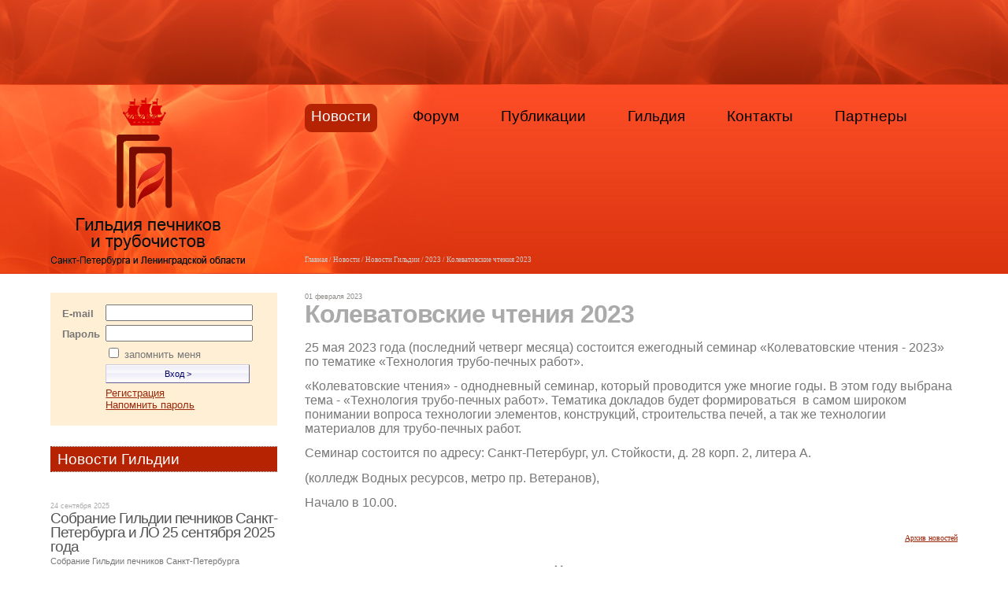

--- FILE ---
content_type: text/html; charset=UTF-8
request_url: http://www.pechsovet.ru/news/novosti-gildii-pechnikov-i-trubochistov-spb-i-lo.5/2023/kolevatovskie-chteniya-2023.292.html
body_size: 11689
content:
<!DOCTYPE HTML PUBLIC "-//W3C//DTD HTML 4.01//EN" "http://www.w3.org/TR/html4/strict.dtd">
<html>
<head>
<title>Колеватовские чтения 2023 года!</title>
<meta name="description" content="Колеватовские чтения 2023 года. Тема - «Технология трубо-печных работ». " />
<meta name="generator" content="PlayNext CMS (http://www.playnext.ru)" />
<meta content="text/html; charset=UTF-8" http-equiv="Content-Type" />
<link rel="stylesheet" href="/css/NewsItem.css?r=3" type="text/css" />
<link rel="stylesheet" href="/css/form.css" type="text/css" />
<link rel="stylesheet" href="/css/pages.css" type="text/css" />
<link rel="stylesheet" href="/css/message.css" type="text/css" />
<noscript><meta http-equiv="refresh" content="0; URL=/no-java-script.html"/></noscript>
<SCRIPT LANGUAGE="JavaScript">
<!--
var onReadys=new Array();
var d=document;
//-->
</SCRIPT>
<script language="javascript" src="/js/iepngfix_tilebg.js"></script>
<script language="javascript" src="/js/form.js"></script>
<script language="javascript" src="/js/Browser.js"></script>
<script language="javascript" src="/js/event.js"></script>
<script language="javascript" src="/js/Screen.js"></script>
<script language="javascript" src="/js/cookie.js"></script>
<script language="javascript" src="/js/CSS.js?r=1"></script>
<script language="javascript" src="/js/Ajax.js"></script>
<script language="javascript" src="/js/enlargableImages.js"></script>
<script language="javascript" src="/js/PublicPage.js"></script>
<script language="javascript" src="/fckforum/fckeditor.js"></script>
<script language="javascript" src="/js/JSON.js"></script>
<script language="javascript" src="/js/GenericComment.js"></script>
<script language="javascript" src="/js/onReady.js"></script>
<link rel="shortcut icon" href="/favicon.ico">
<link rel="icon" href="/favicon.ico" type="image/x-icon" />
</head>
<body>
<div id="layout">
<div id="content"><div id="contentBox">
<div class="newsDate">01 февраля 2023</div>
<h1>Колеватовские чтения 2023</h1>
<div class="pageBody">
<p><span style="font-size:12.0pt;font-family:&quot;Arial&quot;,sans-serif;&#10;mso-fareast-font-family:&quot;Times New Roman&quot;;mso-ansi-language:RU;mso-fareast-language:&#10;RU;mso-bidi-language:AR-SA">25 мая 2023 года (последний четверг месяца) состоится ежегодный семинар &laquo;Колеватовские чтения - 2023&raquo; по тематике &laquo;Технология трубо-печных работ&raquo;. </span></p>
<p><span style="font-size:12.0pt;font-family:&quot;Arial&quot;,sans-serif;&#10;mso-fareast-font-family:&quot;Times New Roman&quot;;mso-ansi-language:RU;mso-fareast-language:&#10;RU;mso-bidi-language:AR-SA">&laquo;Колеватовские чтения&raquo; - однодневный семинар, который проводится уже многие годы. В этом году выбрана тема - &laquo;Технология трубо-печных работ&raquo;. Тематика докладов будет формироваться&nbsp; в самом широком понимании вопроса технологии элементов, конструкций, строительства печей, а так же технологии материалов для трубо-печных работ. </span></p>
<p><span style="font-size:12.0pt;font-family:&quot;Arial&quot;,sans-serif;&#10;mso-fareast-font-family:&quot;Times New Roman&quot;;mso-ansi-language:RU;mso-fareast-language:&#10;RU;mso-bidi-language:AR-SA">Семинар состоится по адресу: Санкт-Петербург, ул. Стойкости, д. 28 корп. 2, литера А.</span></p>
<p><span style="font-size:12.0pt;font-family:&quot;Arial&quot;,sans-serif;&#10;mso-fareast-font-family:&quot;Times New Roman&quot;;mso-ansi-language:RU;mso-fareast-language:&#10;RU;mso-bidi-language:AR-SA"> (колледж Водных ресурсов, метро пр. Ветеранов), </span></p>
<p><span style="font-size:12.0pt;font-family:&quot;Arial&quot;,sans-serif;&#10;mso-fareast-font-family:&quot;Times New Roman&quot;;mso-ansi-language:RU;mso-fareast-language:&#10;RU;mso-bidi-language:AR-SA">Начало в 10.00.</span></p></div>
<div class="clear"></div>
<div class="clear"></div>

<ul class="small-menu">
<li><a href="/news/novosti-gildii-pechnikov-i-trubochistov-spb-i-lo.8/" title="">Архив новостей</a></li>
</ul>
<div class="clear"></div>
<div id="commentsForm">
<p class="h2">Оставьте Ваш комментарий</h2>
<SCRIPT LANGUAGE="JavaScript">
<!--
document.writeln("<"+"f"+"o"+"rm id='commentsFormItself' name='formSubmitComment' met"+"hod='po"+"st' act"+"io"+"n='/news/novosti-gildii-pechnikov-i-trubochistov-spb-i-lo.5/2023/kolevatovskie-chteniya-2023.292.html#comments' off_onSubmit='return formCheck(this)'>");
//-->
</SCRIPT>
<input type="hidden" name="pt" value="">
<input type="hidden" name="id" value="">
<input type="hidden" name="parentEntity" value="Forum">
<input type="hidden" name="parentId" value="668">
<input type="hidden" name="citText" value="">
<input type="hidden" name="citId" value="">
<table class="w100 form">
<tr>
<!--	<th class="r">Комментарий/сообщение<sup>*</sup></th>-->
	<td><textarea name="comment" validation="Комментарий/сообщение" class="w" style="height:8em"></textarea></td>
</tr>
<tr class="continue">
	<td>

<div class="upload">
<span class="uploadToggler" onClick="GenericComment.toggleUploadForm()"><span class="a2">прикрепить файл</span></span>

<ol id="commentsUploadList">
</ol>
<div id="commentsUploadForm">
<div class="close" onMouseOver="CSS.a(this,'closeOver')" onMouseOut="CSS.r(this,'closeOver')" onClick="GenericComment.hideUploadForm()">X</div>
<input type="hidden" name="upload" value="">
<iframe src="/upload/" frameborder="0"></iframe>
<SCRIPT LANGUAGE="JavaScript">
<!--
self.onUpload=GenericComment.onUpload;
//-->
</SCRIPT>
</div></div>
<input type="submit" value="Оставить комментарий &gt;" class="btn" style="width:15em">

	</td>
</tr>
</table>
<SCRIPT LANGUAGE="JavaScript">
<!--
document.writeln("</"+"f"+"or"+"m>");
//-->
</SCRIPT>
</div><div id="navPath">
<a href="/" title="">Главная</a>
 / <a href="/news/all.3/" title="">Новости</a>
 / <a href="/news/novosti-gildii-pechnikov-i-trubochistov-spb-i-lo.8/" title="">Новости Гильдии</a>
 / <a href="/news/novosti-gildii-pechnikov-i-trubochistov-spb-i-lo.8/2023.html" title="2023">2023</a>
 / Колеватовские чтения 2023</div>
</div>
</div><!-- /content -->
<div id="left"><div id="leftBox">
<div id="in">
<SCRIPT LANGUAGE="JavaScript">
<!--
document.writeln("<"+"f"+"o"+"rm met"+"hod='po"+"st' act"+"io"+"n='/m"+"y/"+"in.html' onSubmit='return formCheck(this)'>");
//-->
</SCRIPT>
<input type="hidden" name="pt" value="">
<table class="w100">
<tr>
	<th class="r">E-mail</th>
	<td><input name="email" value="" class="email" maxlength="64" required='E-mail'></td>
</tr>
<tr>
	<th class="r">Пароль</th>
	<td><input type="password" name="password" value="" class="password" maxlength="32" required='Пароль'></td>
</td>
</tr>
<tr>
	<td></td>
	<td><input type="checkbox" class="rememberMe" id="rememberMe" name="rememberMe" title="Поставьте галочку, чтобы система не требовала авторизацию при активном посещении сайта"> <label for="rememberMe" title="Поставьте галочку, чтобы система не требовала авторизацию при активном посещении сайта">запомнить меня</label></td>
</tr>
<tr>
	<td></td>
	<td><input type="submit" value=" Вход &gt; " class="btn"></td>
</tr>
<tr class="reg">
	<th></th>
	<td><a href="/registration/">Регистрация</a><br /><a href="/my/forgot-password/">Напомнить пароль</a></td>
</tr>
</table>
<SCRIPT LANGUAGE="JavaScript">
<!--
document.writeln("</"+"f"+"or"+"m>");
//-->
</SCRIPT>
</div><div id="subMenu">
<ul>
<li class='first sel l0' onMouseOver="classAdd(this,'over')" onMouseOut="classRemove(this,'over')" onClick="self.location.href='/news/novosti-gildii-pechnikov-i-trubochistov-spb-i-lo.8/'">
<div class="l"><div class="r"><div class="name first sel l0" onMouseOver="classAdd(this,'over')" onMouseOut="classRemove(this,'over')">
<a class='first sel l0' href="/news/novosti-gildii-pechnikov-i-trubochistov-spb-i-lo.8/" title="">Новости Гильдии</a></div></div></div>
</li>
</ul>
</div>
<div id="hotNews">
<ul>
<li class='first'>
<div class="text textNoImg">
<div class="date">24 сентября 2025</div>
<div class="name"><a href="/news/novosti-gildii-pechnikov-i-trubochistov-spb-i-lo.8/2025/sobranie-gildii-pechnikov-sankt-peterburga-i-lo-25-sentyabrya-2025-goda.324.html" title="Собрание Гильдии печников Санкт-Петербурга и ЛО 25 сентября 2025 года">Собрание Гильдии печников Санкт-Петербурга и ЛО 25 сентября 2025 года</a></div>
<div class="short">Собрание Гильдии печников Санкт-Петербурга состоится 25 сентября в онлайн формате на платформе ВК-Звонки. Начало собрания в 17.00. Подключиться могут все желающие.Ссылка будет размещена во всех онлайн-чатах.</div>
<div class="comments">
<span class="add0"><a href="/news/novosti-gildii-pechnikov-i-trubochistov-spb-i-lo.8/2025/sobranie-gildii-pechnikov-sankt-peterburga-i-lo-25-sentyabrya-2025-goda.324.html?add=1#submitForm">Комментировать</a></span>
</div></div><div class="clear"></div>
</li>
<li>
<div class="text textNoImg">
<div class="date">20 апреля 2025</div>
<div class="name"><a href="/news/novosti-gildii-pechnikov-i-trubochistov-spb-i-lo.8/2025/sobranie-gildii-pechnikov-sankt-peterburga-i-leningradskoy-oblasti-24-aprelya-2025-goda.-.323.html" title="Собрание Гильдии печников Санкт-Петербурга и Ленинградской области 24 апреля 2025 года">Собрание Гильдии печников Санкт-Петербурга и Ленинградской области 24 апреля 2025 года. </a></div>
<div class="short">Собрание Гильдии печников Санкт-Петербурга состоится 24 апреля 2025 года. Будет проходить в онлайн формате в программе ВКзвонки. Начало собрания в 17.00</div>
<div class="comments">
<span class="add0"><a href="/news/novosti-gildii-pechnikov-i-trubochistov-spb-i-lo.8/2025/sobranie-gildii-pechnikov-sankt-peterburga-i-leningradskoy-oblasti-24-aprelya-2025-goda.-.323.html?add=1#submitForm">Комментировать</a></span>
</div></div><div class="clear"></div>
</li>
<li>
<div class="text textNoImg">
<div class="date">25 марта 2025</div>
<div class="name"><a href="/news/novosti-gildii-pechnikov-i-trubochistov-spb-i-lo.8/2025/sobranie-gildii-pechnikov-sankt-peterburga-27-marta-2025-goda.322.html" title="Собрание Гильдии печников Санкт-Петербурга 27 марта 2025 года.">Собрание Гильдии печников Санкт-Петербурга 27 марта 2025 года</a></div>
<div class="short">Собрание Гильдии печников 27 марта 2025 года будет в онлайн формате в программе ВКзвонки. начало в 17.00</div>
<div class="comments">
<span class="add0"><a href="/news/novosti-gildii-pechnikov-i-trubochistov-spb-i-lo.8/2025/sobranie-gildii-pechnikov-sankt-peterburga-27-marta-2025-goda.322.html?add=1#submitForm">Комментировать</a></span>
</div></div><div class="clear"></div>
</li>
<li>
<div class="text textNoImg">
<div class="date">24 февраля 2025</div>
<div class="name"><a href="/news/novosti-gildii-pechnikov-i-trubochistov-spb-i-lo.8/2025/sobranie-gildii-pechnikov-sankt-peterburga-27-fevralya--2025-goda.321.html" title="Собрание Гильдии печников Санкт-Петербурга 27 февраля 2025 года">Собрание Гильдии печников Санкт-Петербурга 27 февраля  2025 года</a></div>
<div class="short">Собрание Гильдии будет проводиться в онлайн формате в программе Skype 27 февраля 2025 года. Начало в 17.00.</div>
<div class="comments">
<span class="add0"><a href="/news/novosti-gildii-pechnikov-i-trubochistov-spb-i-lo.8/2025/sobranie-gildii-pechnikov-sankt-peterburga-27-fevralya--2025-goda.321.html?add=1#submitForm">Комментировать</a></span>
</div></div><div class="clear"></div>
</li>
<li>
<div class="text textNoImg">
<div class="date">23 января 2025</div>
<div class="name"><a href="/news/novosti-gildii-pechnikov-i-trubochistov-spb-i-lo.8/2025/sobranie-gildii-pechnikov-sankt-peterburga-30-yanvarya-2025-goda.320.html" title="Собрание Гильдии печников Санкт-Петербурга 30 января 2025 года">Собрание Гильдии печников Санкт-Петербурга 30 января 2025 года</a></div>
<div class="short">Собрание Гильдии печников проведет выездное собрание-экскурсию в музей академии Штиглица. Знакомство с керамикой и историей печей.</div>
<div class="comments">
<span class="add0"><a href="/news/novosti-gildii-pechnikov-i-trubochistov-spb-i-lo.8/2025/sobranie-gildii-pechnikov-sankt-peterburga-30-yanvarya-2025-goda.320.html?add=1#submitForm">Комментировать</a></span>
</div></div><div class="clear"></div>
</li>
<li>
<div class="text textNoImg">
<div class="date">24 декабря 2024</div>
<div class="name"><a href="/news/novosti-gildii-pechnikov-i-trubochistov-spb-i-lo.8/2024/sobranie-gildii-pechnikov-sankt-peterburga-i-leningradskoy-oblasti-26-dekabrya-2024-goda.-.319.html" title="Собрание Гильдии печников Санкт-Петербурга и Ленинградской области 26 декабря 2024 года">Собрание Гильдии печников Санкт-Петербурга и Ленинградской области 26 декабря 2024 года. </a></div>
<div class="short">Собрание Гильдии печников Санкт-Петербурга состоится 26 декабря 2024 года в колледже Водных ресурсов. Ул. Стойкости 28 к. 2. Начало собрание в 17.00 Вход свободный. </div>
<div class="comments">
<span class="add0"><a href="/news/novosti-gildii-pechnikov-i-trubochistov-spb-i-lo.8/2024/sobranie-gildii-pechnikov-sankt-peterburga-i-leningradskoy-oblasti-26-dekabrya-2024-goda.-.319.html?add=1#submitForm">Комментировать</a></span>
</div></div><div class="clear"></div>
</li>
<li>
<div class="text textNoImg">
<div class="date">25 ноября 2024</div>
<div class="name"><a href="/news/novosti-gildii-pechnikov-i-trubochistov-spb-i-lo.8/2024/sobranie-gildii-pechnikov-sankt-peterburga-i-leningradskoy-oblasti-28-noyabrya-2024-goda.-.318.html" title="Собрание Гильдии печников Санкт-Петербурга и Ленинградской области 28 ноября 2024 года">Собрание Гильдии печников Санкт-Петербурга и Ленинградской области 28 ноября 2024 года. </a></div>
<div class="short">Собрание Гильдии печников Санкт-Петербурга состоится 28 ноября 2024 года в колледже Водных ресурсов. По адресу ул. Стойкости 28 к2.  Начало собрания в 17.00  Вход свободный! </div>
<div class="comments">
<span class="add0"><a href="/news/novosti-gildii-pechnikov-i-trubochistov-spb-i-lo.8/2024/sobranie-gildii-pechnikov-sankt-peterburga-i-leningradskoy-oblasti-28-noyabrya-2024-goda.-.318.html?add=1#submitForm">Комментировать</a></span>
</div></div><div class="clear"></div>
</li>
<li>
<div class="text textNoImg">
<div class="date">28 октября 2024</div>
<div class="name"><a href="/news/novosti-gildii-pechnikov-i-trubochistov-spb-i-lo.8/2024/sobranie-gildii-pechnikov-sankt-peterburga-i-lo-31-oktyabrya-2024-goda.-.317.html" title="Собрание Гильдии печников Санкт-Петербурга и Ленинградской области 31 октября 2024 года. ">Собрание Гильдии печников Санкт-Петербурга и ЛО 31 октября 2024 года. </a></div>
<div class="short">Собрание Гильдии печников Санкт-Петербурга состоится 31 октября 2024 года. В колледже Водных ресурсов по адресу ул. Стойкости 28 к2. Начало собрания в 17.00. Вход свободный!</div>
<div class="comments">
<span class="add0"><a href="/news/novosti-gildii-pechnikov-i-trubochistov-spb-i-lo.8/2024/sobranie-gildii-pechnikov-sankt-peterburga-i-lo-31-oktyabrya-2024-goda.-.317.html?add=1#submitForm">Комментировать</a></span>
</div></div><div class="clear"></div>
</li>
<li>
<div class="text textNoImg">
<div class="date">24 сентября 2024</div>
<div class="name"><a href="/news/novosti-gildii-pechnikov-i-trubochistov-spb-i-lo.8/2024/sobranie-gildii-pechnikov-sankt-peterburga-i-lo-26-sentyabrya-2024-goda.316.html" title="Собрание Гильдии печников Санкт-Петербурга и ЛО 26 сентября 2024 года">Собрание Гильдии печников Санкт-Петербурга и ЛО 26 сентября 2024 года</a></div>
<div class="short">Собрание Гильдии печников Санкт-Петербурга состоится 26 сентрября по адресу: ул. Стойкости 28к2.
Колледж Водных ресурсов. Начало собрантя в 17.00
Вход свободный. </div>
<div class="comments">
<span class="add0"><a href="/news/novosti-gildii-pechnikov-i-trubochistov-spb-i-lo.8/2024/sobranie-gildii-pechnikov-sankt-peterburga-i-lo-26-sentyabrya-2024-goda.316.html?add=1#submitForm">Комментировать</a></span>
</div></div><div class="clear"></div>
</li>
<li>
<div class="text textNoImg">
<div class="date">23 апреля 2024</div>
<div class="name"><a href="/news/novosti-gildii-pechnikov-i-trubochistov-spb-i-lo.8/2024/sobranie-gildii-pechnikov-sankt-peterburga-25-aprelya-2024-goda.315.html" title="Собрание Гильдия печников Санкт-Петербурга и ЛО 25 апреля 2024 года">Собрание Гильдии печников Санкт-Петербурга 25 апреля 2024 года</a></div>
<div class="short">Собрание Гильдия печников Санкт-Петербурга состоится 25 апреля, по адресу ул. Стойкости 28к.2. Колледж Водных ресурсов. Начало собрания в 17.00.Вход свободный. </div>
<div class="comments">
<span class="add0"><a href="/news/novosti-gildii-pechnikov-i-trubochistov-spb-i-lo.8/2024/sobranie-gildii-pechnikov-sankt-peterburga-25-aprelya-2024-goda.315.html?add=1#submitForm">Комментировать</a></span>
</div></div><div class="clear"></div>
</li>
<li>
<div class="text textNoImg">
<div class="date">26 марта 2024</div>
<div class="name"><a href="/news/novosti-gildii-pechnikov-i-trubochistov-spb-i-lo.8/2024/sobranie-gildii-pechnikov-sankt-peterburga-i-lo-28-marta-2024-goda-.314.html" title="Собрание Гильдии печников Санкт-Петербурга и ЛО 28 марта 2024 года">Собрание Гильдии печников Санкт-Петербурга и ЛО 28 марта 2024 года </a></div>
<div class="short">Собрание Гильдии печников Санкт-Петербурга состоится 28 марта 2024 года. По адресу ул. Стойкости 28 к.2 Начало собрания в17. 00 . Вход свободный. </div>
<div class="comments">
<span class="add0"><a href="/news/novosti-gildii-pechnikov-i-trubochistov-spb-i-lo.8/2024/sobranie-gildii-pechnikov-sankt-peterburga-i-lo-28-marta-2024-goda-.314.html?add=1#submitForm">Комментировать</a></span>
</div></div><div class="clear"></div>
</li>
<li>
<div class="text textNoImg">
<div class="date">05 марта 2024</div>
<div class="name"><a href="/news/novosti-gildii-pechnikov-i-trubochistov-spb-i-lo.8/2024/-kolevatovskie-chteniya---2024.313.html" title=""> Колеватовские чтения - 2024</a></div>
<div class="short">30 мая 2024 года (последний четверг месяца) состоится семинар Колеватовские чтения - 2024 по тематике «История печей»</div>
<div class="comments">
<span class="add0"><a href="/news/novosti-gildii-pechnikov-i-trubochistov-spb-i-lo.8/2024/-kolevatovskie-chteniya---2024.313.html?add=1#submitForm">Комментировать</a></span>
</div></div><div class="clear"></div>
</li>
<li>
<div class="text textNoImg">
<div class="date">05 марта 2024</div>
<div class="name"><a href="/news/novosti-gildii-pechnikov-i-trubochistov-spb-i-lo.8/2024/kolevatovskie-chteniya---2024.312.html" title="30 мая 2024 года (последний четверг месяца) состоится семинар Колеватовские чтения - 2024 по тематике «История печей»">Колеватовские чтения - 2024</a></div>
<div class="short">30 мая 2024 года (последний четверг месяца) состоится однодневный семинар Колеватовские чтения - 2024 по тематике «История печей».

</div>
<div class="comments">
<span class="count"><a href="/news/novosti-gildii-pechnikov-i-trubochistov-spb-i-lo.8/2024/kolevatovskie-chteniya---2024.312.html#comments">1 комментарий</a></span>
<span class="users">от 1 пользователя</span>
<span class="add"><a href="/news/novosti-gildii-pechnikov-i-trubochistov-spb-i-lo.8/2024/kolevatovskie-chteniya---2024.312.html?add=1#commentsForm">Комментировать</a></span><br />
</div></div><div class="clear"></div>
</li>
<li>
<div class="text textNoImg">
<div class="date">29 февраля 2024</div>
<div class="name"><a href="/news/novosti-gildii-pechnikov-i-trubochistov-spb-i-lo.8/2024/sobranie-gildii-pechnikov-sankt-peterburga.311.html" title="Отчетно-выборочное Собрание Гильдии печников Санкт-Петербурга">Собрание Гильдии Печников Санкт-Петербурга</a></div>
<div class="short">Собрание сотоится 29 февраля 2024 года. Начало собрание в 17.00 по адресу ул. Стойкости 28к2</div>
<div class="comments">
<span class="add0"><a href="/news/novosti-gildii-pechnikov-i-trubochistov-spb-i-lo.8/2024/sobranie-gildii-pechnikov-sankt-peterburga.311.html?add=1#submitForm">Комментировать</a></span>
</div></div><div class="clear"></div>
</li>
<li>
<div class="text textNoImg">
<div class="date">06 февраля 2024</div>
<div class="name"><a href="/news/novosti-gildii-pechnikov-i-trubochistov-spb-i-lo.8/2024/kursi-pechnikov-v-sankt-peterburge-v-fevrale..309.html" title="Курсы печников в Санкт-Петербурге в феврале ">Курсы печников в Санкт-Петербурге в феврале.</a></div>
<div class="short">По вопросам обучения обращаться
по телефонам: +7-911-246-92-36, +7-931-227-20-25 (запись на обучение)
е-почта: 77ev@bk.ru
Адрес «Печного Учебного Центра»  СПб ГБПОУ «Колледж Водных ресурсов»: Санкт-Петербург, ул. Стойкости д.28, корпус 2, лит. А; станция метро «Проспект Ветеранов».</div>
<div class="comments">
<span class="add0"><a href="/news/novosti-gildii-pechnikov-i-trubochistov-spb-i-lo.8/2024/kursi-pechnikov-v-sankt-peterburge-v-fevrale..309.html?add=1#submitForm">Комментировать</a></span>
</div></div><div class="clear"></div>
</li>
<li>
<div class="text textNoImg">
<div class="date">06 февраля 2024</div>
<div class="name"><a href="/news/novosti-gildii-pechnikov-i-trubochistov-spb-i-lo.8/2024/kurs-povisheniya-kvalifikacii-po-napravleniyu-izrazec.308.html" title="Курс повышения квалификации по направлению "Изразец"">Курс повышения квалификации по направлению "Изразец"</a></div>
<div class="short">Он пройдет в Петрозаводске с 11 по 16 марта под руководством специалиста высокого уровня Александра Сидельникова.</div>
<div class="comments">
<span class="add0"><a href="/news/novosti-gildii-pechnikov-i-trubochistov-spb-i-lo.8/2024/kurs-povisheniya-kvalifikacii-po-napravleniyu-izrazec.308.html?add=1#submitForm">Комментировать</a></span>
</div></div><div class="clear"></div>
</li>
<li>
<div class="text textNoImg">
<div class="date">23 января 2024</div>
<div class="name"><a href="/news/novosti-gildii-pechnikov-i-trubochistov-spb-i-lo.8/2024/sobranie-gildii-pechnikov-sankt-peterburga-i-lo-25-yanvarya-2024-goda.307.html" title="Собрание Гильдии печников Санкт-Петербурга и ЛО 25 января 2024 года.">Собрание Гильдии Печников Санкт-Петербурга и ЛО 25 января 2024 года</a></div>
<div class="short">Собрание состоится 25 января 2024 года, по адресу ул. Стойкости 28.к2 Колледж Водных ресурсов. Начало собрания в 17.00. Вход свободный. </div>
<div class="comments">
<span class="add0"><a href="/news/novosti-gildii-pechnikov-i-trubochistov-spb-i-lo.8/2024/sobranie-gildii-pechnikov-sankt-peterburga-i-lo-25-yanvarya-2024-goda.307.html?add=1#submitForm">Комментировать</a></span>
</div></div><div class="clear"></div>
</li>
<li>
<div class="text textNoImg">
<div class="date">27 декабря 2023</div>
<div class="name"><a href="/news/novosti-gildii-pechnikov-i-trubochistov-spb-i-lo.8/2023/sobranie-gildii-pechnikov-sankt-peterburga-i-lo-28-dekabrya-2023-goda.306.html" title="Собрание Гильдии печников Санкт-Петербурга и ЛО 28 декабря 2023 года">Собрание Гильдии печников Санкт-Петербурга и ЛО 28 декабря 2023 года</a></div>
<div class="short">Собрание Гильдии печников Санкт-Петербурга состоится 28 декабря 2023 года. В колледже водных ресурсов, по адресу ул. Стойкости 28 к. 2 . Начало собрания в 17.00.
Вход свободный. </div>
<div class="comments">
<span class="add0"><a href="/news/novosti-gildii-pechnikov-i-trubochistov-spb-i-lo.8/2023/sobranie-gildii-pechnikov-sankt-peterburga-i-lo-28-dekabrya-2023-goda.306.html?add=1#submitForm">Комментировать</a></span>
</div></div><div class="clear"></div>
</li>
<li>
<div class="text textNoImg">
<div class="date">27 ноября 2023</div>
<div class="name"><a href="/news/novosti-gildii-pechnikov-i-trubochistov-spb-i-lo.8/2023/sobranie-gildii-pechnikov-sankt-peterburga-i-lo-30-noyabrya-2023-goda-.305.html" title="Собрание Гильдии печников Санкт-Петербурга и ЛО 30 ноября 2023 года.">Собрание Гильдии печников Санкт-Петербурга и ЛО 30 ноября 2023 года </a></div>
<div class="short">Собрание состоится 30 ноября 2023 года, по адресу ул. Стойкости 28 корп.2. Колледж водных ресурсов. Начало в 17.00. Вход свободный.</div>
<div class="comments">
<span class="add0"><a href="/news/novosti-gildii-pechnikov-i-trubochistov-spb-i-lo.8/2023/sobranie-gildii-pechnikov-sankt-peterburga-i-lo-30-noyabrya-2023-goda-.305.html?add=1#submitForm">Комментировать</a></span>
</div></div><div class="clear"></div>
</li>
<li>
<div class="text textNoImg">
<div class="date">24 октября 2023</div>
<div class="name"><a href="/news/novosti-gildii-pechnikov-i-trubochistov-spb-i-lo.8/2023/sobranie-gildii-pechnikov-sankt-peterburga-i-lo-26-oktyabrya-2023-goda.304.html" title="Собрание Гильдии печников Санкт-Петербурга и ЛО 26 октября 2023 года">Собрание Гильдии печников Санкт-Петербурга и ЛО 26 октября 2023 года</a></div>
<div class="short">Собрание состоится 26 октября 2023 года, по адресу ул. Стойкости 28 корп.2. Колледж водных ресурсов. Начало в 17.00. Вход свободный.</div>
<div class="comments">
<span class="add0"><a href="/news/novosti-gildii-pechnikov-i-trubochistov-spb-i-lo.8/2023/sobranie-gildii-pechnikov-sankt-peterburga-i-lo-26-oktyabrya-2023-goda.304.html?add=1#submitForm">Комментировать</a></span>
</div></div><div class="clear"></div>
</li>
<li>
<div class="text textNoImg">
<div class="date">24 сентября 2023</div>
<div class="name"><a href="/news/novosti-gildii-pechnikov-i-trubochistov-spb-i-lo.8/2023/sobranie-gildii-pechnikov-sankt-peterburga-28-sentyabrya-2023-goda..303.html" title="Собрание состоится 28 сентября 2023 года, по адресу ул. Стойкости 28 корп.2. Колледж водных ресурсов. Начало в 17.00. Вход свободный.">Собрание Гильдии печников Санкт-Петербурга 28 сентября 2023 года.</a></div>
<div class="short">Собрание состоится 28 сентября 2023 года, по адресу ул. Стойкости 28 корп.2. Колледж водных ресурсов. Начало в 17.00. Вход свободный.</div>
<div class="comments">
<span class="add0"><a href="/news/novosti-gildii-pechnikov-i-trubochistov-spb-i-lo.8/2023/sobranie-gildii-pechnikov-sankt-peterburga-28-sentyabrya-2023-goda..303.html?add=1#submitForm">Комментировать</a></span>
</div></div><div class="clear"></div>
</li>
<li>
<div class="text textNoImg">
<div class="date">26 апреля 2023</div>
<div class="name"><a href="/news/novosti-gildii-pechnikov-i-trubochistov-spb-i-lo.8/2023/25-maya-2023-goda---seminar-kolevatovskie-chteniya-2023.301.html" title="">25 мая 2023 года - семинар «Колеватовские чтения 2023»</a></div>
<div class="short">25 мая 2023 года состоится семинар «Колеватовские чтения 2023» по тематике «Технология трубо-печных работ.
Семинар состоится по адресу: г. Санкт-Петербург, ул. Стойкости, д. 28, корп. 2 колледж Водных ресурсов.
Вход свободный.</div>
<div class="comments">
<span class="add0"><a href="/news/novosti-gildii-pechnikov-i-trubochistov-spb-i-lo.8/2023/25-maya-2023-goda---seminar-kolevatovskie-chteniya-2023.301.html?add=1#submitForm">Комментировать</a></span>
</div></div><div class="clear"></div>
</li>
<li>
<div class="text textNoImg">
<div class="date">26 апреля 2023</div>
<div class="name"><a href="/news/novosti-gildii-pechnikov-i-trubochistov-spb-i-lo.8/2023/25-maya-2023-goda---seminar-kolevatovskie-chteniya-2023.300.html" title="">25 мая 2023 года - семинар «Колеватовские чтения 2023»</a></div>
<div class="short">25 мая 2023 года - семинар «Колеватовские чтения 2023» по тематике «Технология трубо-печных работ. 
Семинар состоится по адресу: г. Санкт-Петербург, ул. Стойкости, д. 28, корп. 2 колледж Водных ресурсов.
</div>
<div class="comments">
<span class="add0"><a href="/news/novosti-gildii-pechnikov-i-trubochistov-spb-i-lo.8/2023/25-maya-2023-goda---seminar-kolevatovskie-chteniya-2023.300.html?add=1#submitForm">Комментировать</a></span>
</div></div><div class="clear"></div>
</li>
<li>
<div class="text textNoImg">
<div class="date">24 апреля 2023</div>
<div class="name"><a href="/news/novosti-gildii-pechnikov-i-trubochistov-spb-i-lo.8/2023/sobranie-gildii-pechnikov-sankt-peterburga-27-aprelya-2023-goda..299.html" title="Собрание Гильдии печников Санкт-Петербурга 27 апреля 2023 года.">Собрание Гильдии печников Санкт-Петербурга 27 апреля 2023 года.</a></div>
<div class="short">Собрание состоится 27 апреля 2023 года, по адресу ул. Стойкости 28 корп.2. Колледж водных ресурсов. Начало в 17.00. Вход свободный.</div>
<div class="comments">
<span class="count"><a href="/news/novosti-gildii-pechnikov-i-trubochistov-spb-i-lo.8/2023/sobranie-gildii-pechnikov-sankt-peterburga-27-aprelya-2023-goda..299.html#comments">1 комментарий</a></span>
<span class="users">от 1 пользователя</span>
<span class="add"><a href="/news/novosti-gildii-pechnikov-i-trubochistov-spb-i-lo.8/2023/sobranie-gildii-pechnikov-sankt-peterburga-27-aprelya-2023-goda..299.html?add=1#commentsForm">Комментировать</a></span><br />
</div></div><div class="clear"></div>
</li>
<li>
<div class="text textNoImg">
<div class="date">29 марта 2023</div>
<div class="name"><a href="/news/novosti-gildii-pechnikov-i-trubochistov-spb-i-lo.8/2023/pechnoy-centr-kami.-poslednie-mesta-na-aprelskiy-kurs-pechnikov.296.html" title="Печной центр "Ками". Последние места на апрельский курс печников!">Печной центр "Ками". Последние места на апрельский курс печников!</a></div>
<div class="short">с 10-19 апреля интенсивные курсы печников "КАМИ-апрель 2023" в г. Петрозаводске. Идет последний набор в группу.</div>
<div class="comments">
<span class="add0"><a href="/news/novosti-gildii-pechnikov-i-trubochistov-spb-i-lo.8/2023/pechnoy-centr-kami.-poslednie-mesta-na-aprelskiy-kurs-pechnikov.296.html?add=1#submitForm">Комментировать</a></span>
</div></div><div class="clear"></div>
</li>
<li>
<div class="text textNoImg">
<div class="date">23 марта 2023</div>
<div class="name"><a href="/news/novosti-gildii-pechnikov-i-trubochistov-spb-i-lo.8/2023/sobranie-gildii-pechnikov-sankt-peterburga-i-lo-30-marta-2023-goda.295.html" title="Собрание Гильдии печников Санкт-Петербурга и ЛО 30 марта 2023 года">Собрание Гильдии печников Санкт-Петербурга и ЛО 30 марта 2023 года</a></div>
<div class="short">Собрание состоится 30 марта 2023 года в колледже Водных ресурсов, по адресу ул. Стойкости 28 корп. 2. Начало в 17.00.Вход свободный. </div>
<div class="comments">
<span class="add0"><a href="/news/novosti-gildii-pechnikov-i-trubochistov-spb-i-lo.8/2023/sobranie-gildii-pechnikov-sankt-peterburga-i-lo-30-marta-2023-goda.295.html?add=1#submitForm">Комментировать</a></span>
</div></div><div class="clear"></div>
</li>
<li>
<div class="text textNoImg">
<div class="date">20 февраля 2023</div>
<div class="name"><a href="/news/novosti-gildii-pechnikov-i-trubochistov-spb-i-lo.8/2023/keramicheskaya-masterskaya-kami-.294.html" title="Керамическая мастерская «Ками» – место, где мастера и мастерицы своего дела вручную создают эксклюзивный печной декор ручной работы.">Керамическая мастерская «Ками» </a></div>
<div class="short">Керамическая мастерская «Ками» – место, где мастера и мастерицы своего дела вручную создают эксклюзивный печной декор ручной работы.</div>
<div class="comments">
<span class="add0"><a href="/news/novosti-gildii-pechnikov-i-trubochistov-spb-i-lo.8/2023/keramicheskaya-masterskaya-kami-.294.html?add=1#submitForm">Комментировать</a></span>
</div></div><div class="clear"></div>
</li>
<li>
<div class="text textNoImg">
<div class="date">19 февраля 2023</div>
<div class="name"><a href="/news/novosti-gildii-pechnikov-i-trubochistov-spb-i-lo.8/2023/sobranie-gildii-pechnikov-sankt-peterburga-21-fevralya-2023-goda..293.html" title="Собрание Гильдии печников Санкт-Петербурга 21 февраля 2023 года.">Собрание Гильдии печников Санкт-Петербурга 21 февраля 2023 года.</a></div>
<div class="short">Собрание Гильдии пройдет в форме экскурсии в г. Пушкин в Александровском Дворце.
Сбор у главного входа в 10.40.</div>
<div class="comments">
<span class="count"><a href="/news/novosti-gildii-pechnikov-i-trubochistov-spb-i-lo.8/2023/sobranie-gildii-pechnikov-sankt-peterburga-21-fevralya-2023-goda..293.html#comments">2 комментария</a></span>
<span class="users">от 2 пользователей</span>
<span class="add"><a href="/news/novosti-gildii-pechnikov-i-trubochistov-spb-i-lo.8/2023/sobranie-gildii-pechnikov-sankt-peterburga-21-fevralya-2023-goda..293.html?add=1#commentsForm">Комментировать</a></span><br />
</div></div><div class="clear"></div>
</li>
<li>
<div class="text textNoImg">
<div class="date">01 февраля 2023</div>
<div class="name"><a href="/news/novosti-gildii-pechnikov-i-trubochistov-spb-i-lo.8/2023/kolevatovskie-chteniya-2023.292.html" title="Колеватовские чтения 2023 года!">Колеватовские чтения 2023</a></div>
<div class="short">Колеватовские чтения 2023 года. Тема - «Технология трубо-печных работ». </div>
<div class="comments">
<span class="add0"><a href="/news/novosti-gildii-pechnikov-i-trubochistov-spb-i-lo.8/2023/kolevatovskie-chteniya-2023.292.html?add=1#submitForm">Комментировать</a></span>
</div></div><div class="clear"></div>
</li>
<li>
<div class="text textNoImg">
<div class="date">24 января 2023</div>
<div class="name"><a href="/news/novosti-gildii-pechnikov-i-trubochistov-spb-i-lo.8/2023/sobranie-gildii-pechnikov-sankt-peterburga-i-lo-26-yanvarya-2023-goda.-.291.html" title="Собрание Гильдии печников Санкт-Петербурга и ЛО 26 января 2023 года">Собрание Гильдии печников Санкт-Петербурга и ЛО 26 января 2023 года. </a></div>
<div class="short">Собрание состоится 26 января 2023 года по адресу ул. Стойкости 28 корпус 2. Колледж Водных ресурсов. Начало собрание в 17.00</div>
<div class="comments">
<span class="count"><a href="/news/novosti-gildii-pechnikov-i-trubochistov-spb-i-lo.8/2023/sobranie-gildii-pechnikov-sankt-peterburga-i-lo-26-yanvarya-2023-goda.-.291.html#comments">1 комментарий</a></span>
<span class="users">от 1 пользователя</span>
<span class="add"><a href="/news/novosti-gildii-pechnikov-i-trubochistov-spb-i-lo.8/2023/sobranie-gildii-pechnikov-sankt-peterburga-i-lo-26-yanvarya-2023-goda.-.291.html?add=1#commentsForm">Комментировать</a></span><br />
</div></div><div class="clear"></div>
</li>
<li>
<div class="text textNoImg">
<div class="date">19 января 2023</div>
<div class="name"><a href="/news/novosti-gildii-pechnikov-i-trubochistov-spb-i-lo.8/2023/pechnoy-centr-kami.-poslednie-mesta-na-fevralskiy-kurs-pechnikov.288.html" title="Печной центр "Ками". Последние места на февральский курс печников!">Печной центр "Ками". Последние места на февральский курс печников!</a></div>
<div class="short">- с 06 по 15 февраля интенсивные курсы печников «КАМИ-февраль 2023»
в г. Петрозаводске. Идет последний набор в группу.</div>
<div class="comments">
<span class="add0"><a href="/news/novosti-gildii-pechnikov-i-trubochistov-spb-i-lo.8/2023/pechnoy-centr-kami.-poslednie-mesta-na-fevralskiy-kurs-pechnikov.288.html?add=1#submitForm">Комментировать</a></span>
</div></div><div class="clear"></div>
</li>
<li>
<div class="text textNoImg">
<div class="date">22 декабря 2022</div>
<div class="name"><a href="/news/novosti-gildii-pechnikov-i-trubochistov-spb-i-lo.8/2022/sobranie-gildii-pechnikov-sankt-peterburga-i-lo-29-dekabrya-2022-goda.-.287.html" title="Собрание Гильдии печников Санкт-Петербурга и ЛО 29 декабря 2022 года">Собрание Гильдии печников Санкт-Петербурга и ЛО 29 декабря 2022 года. </a></div>
<div class="short">Собрание состоится 29 декабря, начало в 17.00
По адресу: УЛ. СТОЙКОСТИ Д. 28 корпус 2.
Вход свободный. </div>
<div class="comments">
<span class="add0"><a href="/news/novosti-gildii-pechnikov-i-trubochistov-spb-i-lo.8/2022/sobranie-gildii-pechnikov-sankt-peterburga-i-lo-29-dekabrya-2022-goda.-.287.html?add=1#submitForm">Комментировать</a></span>
</div></div><div class="clear"></div>
</li>
<li>
<div class="text textNoImg">
<div class="date">15 декабря 2022</div>
<div class="name"><a href="/news/novosti-gildii-pechnikov-i-trubochistov-spb-i-lo.8/2022/kursi-pechnikov-nabor-na-fevralskuyu-gruppu-2023-goda..286.html" title="Курсы печников">КУРСЫ ПЕЧНИКОВ!!! Набор на февральскую группу 2023 года.</a></div>
<div class="short">Совсместный проект колледжа Водных ресурсов и Гильдии печников СПб.
Лучшиее курсы печников в России. Отмечены наградой на губернаторском конкурсе программ дополнительного профессионального образования.</div>
</div><div class="clear"></div>
</li>
<li>
<div class="text textNoImg">
<div class="date">22 ноября 2022</div>
<div class="name"><a href="/news/novosti-gildii-pechnikov-i-trubochistov-spb-i-lo.8/2022/sobranie-gildii-pechnikov-sankt-peterburga-i-lo-24-noyabrya-2022-goda.-.285.html" title="Собрание Гильдии печников Санкт-Петербурга и ЛО 24 ноября 2022 года. ">Собрание Гильдии печников Санкт-Петербурга и ЛО 24 ноября 2022 года. </a></div>
<div class="short">Собрание состоится 24 ноября, начало в 17.00
По адресу: УЛ. СТОЙКОСТИ Д. 28 корпус 2.
Вход свободный. </div>
<div class="comments">
<span class="count"><a href="/news/novosti-gildii-pechnikov-i-trubochistov-spb-i-lo.8/2022/sobranie-gildii-pechnikov-sankt-peterburga-i-lo-24-noyabrya-2022-goda.-.285.html#comments">1 комментарий</a></span>
<span class="users">от 1 пользователя</span>
<span class="add"><a href="/news/novosti-gildii-pechnikov-i-trubochistov-spb-i-lo.8/2022/sobranie-gildii-pechnikov-sankt-peterburga-i-lo-24-noyabrya-2022-goda.-.285.html?add=1#commentsForm">Комментировать</a></span><br />
</div></div><div class="clear"></div>
</li>
<li>
<div class="text textNoImg">
<div class="date">25 октября 2022</div>
<div class="name"><a href="/news/novosti-gildii-pechnikov-i-trubochistov-spb-i-lo.8/2022/sobranie-gildii-pechnikov-sankt-peterburga-27-oktyabrya-2022g..284.html" title="Собрание Гильдии печников Санкт-Петербурга 27 октября 2022 г. ">Собрание Гильдии печников Санкт-Петербурга 27 октября 2022г.</a></div>
<div class="short">Собрание Гильдии печников Санкт-Петербурга состоится 27 октября 2022 года в колледже Метростроя по адресу ул. Демьяна Бедного 21.
Начало в 17.00 Вход свободный </div>
<div class="comments">
<span class="count"><a href="/news/novosti-gildii-pechnikov-i-trubochistov-spb-i-lo.8/2022/sobranie-gildii-pechnikov-sankt-peterburga-27-oktyabrya-2022g..284.html#comments">3 комментария</a></span>
<span class="users">от 2 пользователей</span>
<span class="add"><a href="/news/novosti-gildii-pechnikov-i-trubochistov-spb-i-lo.8/2022/sobranie-gildii-pechnikov-sankt-peterburga-27-oktyabrya-2022g..284.html?add=1#commentsForm">Комментировать</a></span><br />
</div></div><div class="clear"></div>
</li>
<li>
<div class="text textNoImg">
<div class="date">22 сентября 2022</div>
<div class="name"><a href="/news/novosti-gildii-pechnikov-i-trubochistov-spb-i-lo.8/2022/sobranie-gildii-pechnikov-sankt-peterburga-29-sentyabrya-2022-goda.283.html" title="Собрание Гильдии печников Санкт-Петербурга 29 сентября 2022 года. Начало в 17.00. Вход свободный">Собрание Гильдии печников Санкт-Петербурга 29 сентября 2022 года</a></div>
<div class="short">Собрание Гильдии печников Санкт-Петербурга и ЛО состоится 29 сентября в колледже Метростроя , по адресу ул. Демьяна Бедного 21. Начало в 17.00. Вход свободный.</div>
<div class="comments">
<span class="add0"><a href="/news/novosti-gildii-pechnikov-i-trubochistov-spb-i-lo.8/2022/sobranie-gildii-pechnikov-sankt-peterburga-29-sentyabrya-2022-goda.283.html?add=1#submitForm">Комментировать</a></span>
</div></div><div class="clear"></div>
</li>
<li>
<div class="text textNoImg">
<div class="date">25 мая 2022</div>
<div class="name"><a href="/news/novosti-gildii-pechnikov-i-trubochistov-spb-i-lo.8/2022/sobranie-gildii-pechnikov-sankt-peterburga-i-lo-26-maya-2022-goda.-.282.html" title="Собрание Гильдии печников Санкт-Петербурга и ЛО">Собрание Гильдии печников Санкт-Петербурга и ЛО 26 мая 2022 года. </a></div>
<div class="short">Собрание состоится 26 мая 2022 года в колледже Метростроя. Начало в 17.00 </div>
<div class="comments">
<span class="add0"><a href="/news/novosti-gildii-pechnikov-i-trubochistov-spb-i-lo.8/2022/sobranie-gildii-pechnikov-sankt-peterburga-i-lo-26-maya-2022-goda.-.282.html?add=1#submitForm">Комментировать</a></span>
</div></div><div class="clear"></div>
</li>
<li>
<div class="text textNoImg">
<div class="date">30 апреля 2022</div>
<div class="name"><a href="http://www.pechsovet.ru/files/professionalniy-standart.44.pdf" title="">ПРОФЕССИОНАЛЬНЫЙ СТАНДАРТ</a></div>
<div class="short">Специалист по строительству, ремонту и обслуживанию источников тепла на твердом топливе непромышленного назначения.</div>
<div class="comments">
<span class="add0"><a href="http://www.pechsovet.ru/files/professionalniy-standart.44.pdf?add=1#submitForm">Комментировать</a></span>
</div></div><div class="clear"></div>
</li>
<li>
<div class="text textNoImg">
<div class="date">26 апреля 2022</div>
<div class="name"><a href="/news/novosti-gildii-pechnikov-i-trubochistov-spb-i-lo.8/2022/sobranie-gildii-pechnikov-sankt-peterburga-28-aprelya-2022-goda.280.html" title="Собрание Гильдии печников Санкт-Петербурга 28 апреля 2022 года">Собрание Гильдии печников Санкт-Петербурга 28 апреля 2022 года</a></div>
<div class="short">Собрание состоится 28 апреля в 17.00 в колледже Метростроя по адресу ул. Демьяна Бедного 21.</div>
<div class="comments">
<span class="add0"><a href="/news/novosti-gildii-pechnikov-i-trubochistov-spb-i-lo.8/2022/sobranie-gildii-pechnikov-sankt-peterburga-28-aprelya-2022-goda.280.html?add=1#submitForm">Комментировать</a></span>
</div></div><div class="clear"></div>
</li>
<li>
<div class="text textNoImg">
<div class="date">09 апреля 2022</div>
<div class="name"><a href="/news/novosti-gildii-pechnikov-i-trubochistov-spb-i-lo.8/2022/seminar-praktikum-po-montazhu-i-ustanovke-obhodov-pechnih-i-ventilyacionnih-trub-na-raznie-krovelnie-pokritiya.279.html" title="">СЕМИНАР-ПРАКТИКУМ по монтажу и установке "обходов" печных и вентиляционных труб на разные кровельные покрытия</a></div>
<div class="short">Семинар-практикум будет проходить на производственной площадке 4Фор систем по адресу ул. Электропультовцев 7АИ  (три дня)  20.04, 22.04 и 26.04  с 10.00 до 13.00. 
Запись на семинар по телефону.</div>
<div class="comments">
<span class="count"><a href="/news/novosti-gildii-pechnikov-i-trubochistov-spb-i-lo.8/2022/seminar-praktikum-po-montazhu-i-ustanovke-obhodov-pechnih-i-ventilyacionnih-trub-na-raznie-krovelnie-pokritiya.279.html#comments">1 комментарий</a></span>
<span class="users">от 1 пользователя</span>
<span class="add"><a href="/news/novosti-gildii-pechnikov-i-trubochistov-spb-i-lo.8/2022/seminar-praktikum-po-montazhu-i-ustanovke-obhodov-pechnih-i-ventilyacionnih-trub-na-raznie-krovelnie-pokritiya.279.html?add=1#commentsForm">Комментировать</a></span><br />
</div></div><div class="clear"></div>
</li>
<li>
<div class="text textNoImg">
<div class="date">27 марта 2022</div>
<div class="name"><a href="/news/novosti-gildii-pechnikov-i-trubochistov-spb-i-lo.8/2022/sobranie-gildii-pechnikov-sankt-peterburga-31-marta-2022-goda..278.html" title="Собрание Гильдии печников Санкт-Петербурга 31 марта 2022 года.">Собрание Гильдии печников Санкт-Петербурга 31 марта 2022 года.</a></div>
<div class="short">Собрание состоится 31 марта в 17.00 в колледже Метростроя. Ул. Демьяна Бедного 21.</div>
<div class="comments">
<span class="add0"><a href="/news/novosti-gildii-pechnikov-i-trubochistov-spb-i-lo.8/2022/sobranie-gildii-pechnikov-sankt-peterburga-31-marta-2022-goda..278.html?add=1#submitForm">Комментировать</a></span>
</div></div><div class="clear"></div>
</li>
<li>
<div class="text textNoImg">
<div class="date">19 февраля 2022</div>
<div class="name"><a href="/news/novosti-gildii-pechnikov-i-trubochistov-spb-i-lo.8/2022/sobranie-gildii-pechnikov-sankt-peterburga-24-fevralya-2022-goda..277.html" title="Собрание Гильдии печников Санкт-Петербурга 24 февраля 2022 года.">Собрание Гильдии печников Санкт-Петербурга 24 февраля 2022 года.</a></div>
<div class="short">Собрание состоится в колледже метростроя, по адресу ул. Демьяна Бедного 21. Начало в 17.00</div>
<div class="comments">
<span class="add0"><a href="/news/novosti-gildii-pechnikov-i-trubochistov-spb-i-lo.8/2022/sobranie-gildii-pechnikov-sankt-peterburga-24-fevralya-2022-goda..277.html?add=1#submitForm">Комментировать</a></span>
</div></div><div class="clear"></div>
</li>
<li>
<div class="text textNoImg">
<div class="date">08 февраля 2022</div>
<div class="name"><a href="/news/novosti-gildii-pechnikov-i-trubochistov-spb-i-lo.8/2022/pchelkinu-viktoru-mihaylovichu---65-let.276.html" title="">Пчелкину Виктору Михайловичу - 65 лет!</a></div>
<div class="short">Сегодня свой 65-ти летний юбилей отмечает Пчелкин Виктор Михайлович!</div>
<div class="comments">
<span class="count"><a href="/news/novosti-gildii-pechnikov-i-trubochistov-spb-i-lo.8/2022/pchelkinu-viktoru-mihaylovichu---65-let.276.html#comments">1 комментарий</a></span>
<span class="users">от 1 пользователя</span>
<span class="add"><a href="/news/novosti-gildii-pechnikov-i-trubochistov-spb-i-lo.8/2022/pchelkinu-viktoru-mihaylovichu---65-let.276.html?add=1#commentsForm">Комментировать</a></span><br />
</div></div><div class="clear"></div>
</li>
<li>
<div class="text textNoImg">
<div class="date">24 января 2022</div>
<div class="name"><a href="/news/novosti-gildii-pechnikov-i-trubochistov-spb-i-lo.8/2022/mirkisu-semyonu-mihaylovichu---75-let.275.html" title="">Миркису Семёну Михайловичу - 75 лет!</a></div>
<div class="short">Сегодня свой 75-ти летний юбилей отмечает Семён Михайлович Миркис!</div>
<div class="comments">
<span class="count"><a href="/news/novosti-gildii-pechnikov-i-trubochistov-spb-i-lo.8/2022/mirkisu-semyonu-mihaylovichu---75-let.275.html#comments">1 комментарий</a></span>
<span class="users">от 1 пользователя</span>
<span class="add"><a href="/news/novosti-gildii-pechnikov-i-trubochistov-spb-i-lo.8/2022/mirkisu-semyonu-mihaylovichu---75-let.275.html?add=1#commentsForm">Комментировать</a></span><br />
</div></div><div class="clear"></div>
</li>
<li>
<div class="text textNoImg">
<div class="date">17 января 2022</div>
<div class="name"><a href="/news/novosti-gildii-pechnikov-i-trubochistov-spb-i-lo.8/2022/otchyotno-viborochnoe-sobranie-gildii-pechnikov-i-trubochistov-sankt-peterburga-i-lo-27-yanvarya-2022-g..274.html" title="Отчётно-выборочное собрание Гильдии печников и трубочистов Санкт-Петербурга и ЛО">Отчётно-выборочное собрание Гильдии печников и трубочистов Санкт-Петербурга и ЛО 27 января 2022 г.</a></div>
<div class="short">Собрание состоится 27 января в колледже Метростроя, начало в 17.00.</div>
<div class="comments">
<span class="count"><a href="/news/novosti-gildii-pechnikov-i-trubochistov-spb-i-lo.8/2022/otchyotno-viborochnoe-sobranie-gildii-pechnikov-i-trubochistov-sankt-peterburga-i-lo-27-yanvarya-2022-g..274.html#comments">1 комментарий</a></span>
<span class="users">от 1 пользователя</span>
<span class="add"><a href="/news/novosti-gildii-pechnikov-i-trubochistov-spb-i-lo.8/2022/otchyotno-viborochnoe-sobranie-gildii-pechnikov-i-trubochistov-sankt-peterburga-i-lo-27-yanvarya-2022-g..274.html?add=1#commentsForm">Комментировать</a></span><br />
</div></div><div class="clear"></div>
</li>
<li>
<div class="text textNoImg">
<div class="date">25 декабря 2021</div>
<div class="name"><a href="/news/novosti-gildii-pechnikov-i-trubochistov-spb-i-lo.8/2021/sobranie-gildii-pechnikov-sankt-peterburga-30-dekabrya-2021-goda.-.273.html" title="Собрание Гильдии печников в 17.00 в колледже Метростроя по адресу ул. Демьяна Бедного 21.">Собрание Гильдии печников Санкт-Петербурга 30 декабря 2021 года. </a></div>
<div class="short">Собрание Гильдии печников Санкт-Петербурга состоится 30 декабря в 17.00 в колледже Метрострой по адресу ул. Демьяна Бедного 21.</div>
<div class="comments">
<span class="add0"><a href="/news/novosti-gildii-pechnikov-i-trubochistov-spb-i-lo.8/2021/sobranie-gildii-pechnikov-sankt-peterburga-30-dekabrya-2021-goda.-.273.html?add=1#submitForm">Комментировать</a></span>
</div></div><div class="clear"></div>
</li>
<li>
<div class="text textNoImg">
<div class="date">22 ноября 2021</div>
<div class="name"><a href="/news/novosti-gildii-pechnikov-i-trubochistov-spb-i-lo.8/2021/sobranie-gildii-pechnikov-sankt-peterburga-25-noyabrya-2021-g..272.html" title="Собрание Гильдии печников в 17.00 в колледже Метростроя по адресу ул. Демьяна Бедного 21.">Собрание Гильдии печников Санкт-Петербурга 25 ноября 2021 г.</a></div>
<div class="short">Собрание Гильдии печников в 17.00 в колледже Метростроя по адресу ул. Демьяна Бедного 21.</div>
<div class="comments">
<span class="add0"><a href="/news/novosti-gildii-pechnikov-i-trubochistov-spb-i-lo.8/2021/sobranie-gildii-pechnikov-sankt-peterburga-25-noyabrya-2021-g..272.html?add=1#submitForm">Комментировать</a></span>
</div></div><div class="clear"></div>
</li>
<li>
<div class="text textNoImg">
<div class="date">05 ноября 2021</div>
<div class="name"><a href="/news/novosti-gildii-pechnikov-i-trubochistov-spb-i-lo.8/2021/kursi-povisheniya-kvalifikacii-pechnik-V-razryada..271.html" title="">Курсы повышения квалификации печник V разряда.</a></div>
<div class="short">10 января 2022 г. - первое занятие на курсах повышения квалификации печник V разряда.</div>
<div class="comments">
<span class="add0"><a href="/news/novosti-gildii-pechnikov-i-trubochistov-spb-i-lo.8/2021/kursi-povisheniya-kvalifikacii-pechnik-V-razryada..271.html?add=1#submitForm">Комментировать</a></span>
</div></div><div class="clear"></div>
</li>
<li>
<div class="text textNoImg">
<div class="date">26 октября 2021</div>
<div class="name"><a href="/news/novosti-gildii-pechnikov-i-trubochistov-spb-i-lo.8/2021/sobranie-gildii-pechnikov-sankt-peterburga-28-oktyabrya-2021-goda..269.html" title="Собрание Гильдии печников Санкт-Петербурга 28 октября 2021 года.">Собрание Гильдии печников Санкт-Петербурга 28 октября 2021 года.</a></div>
<div class="short">Собрание Гильдии печников состоится 28 октября в 17.00 в колледже Метростроя по адресу ул. Демьяна Бедного 21.</div>
<div class="comments">
<span class="add0"><a href="/news/novosti-gildii-pechnikov-i-trubochistov-spb-i-lo.8/2021/sobranie-gildii-pechnikov-sankt-peterburga-28-oktyabrya-2021-goda..269.html?add=1#submitForm">Комментировать</a></span>
</div></div><div class="clear"></div>
</li>
<li>
<div class="text textNoImg">
<div class="date">18 сентября 2021</div>
<div class="name"><a href="/news/novosti-gildii-pechnikov-i-trubochistov-spb-i-lo.8/2021/sobranie-gildii-pechnikov-sankt-peterburga-30-sentyabrya-2021-goda..268.html" title="Собрание Гильдии печников Санкт-Петербурга 30 сентября 2021 года.">Собрание Гильдии печников Санкт-Петербурга 30 сентября 2021 года.</a></div>
<div class="short">Собрание Гильдии печников состоится 30 сентября в 17.00 в колледже Метростроя по адресу ул. Демьяна Бедного 21.</div>
<div class="comments">
<span class="add0"><a href="/news/novosti-gildii-pechnikov-i-trubochistov-spb-i-lo.8/2021/sobranie-gildii-pechnikov-sankt-peterburga-30-sentyabrya-2021-goda..268.html?add=1#submitForm">Комментировать</a></span>
</div></div><div class="clear"></div>
</li>
<li>
<div class="text textNoImg">
<div class="date">28 августа 2021</div>
<div class="name"><a href="/news/novosti-gildii-pechnikov-i-trubochistov-spb-i-lo.8/2021/vserossiyskiy-konkurs-luchshiy-po-professii-v-nominacii-luchshiy-pechnik.-final-.267.html" title="Всероссийский конкурс "Лучший по профессии" в номинации "Лучший печник" Финал! ">Всероссийский конкурс "Лучший по профессии" в номинации "Лучший печник". Финал! </a></div>
<div class="short">Фильм о федеральном конкурсе "Лучший печник", проходящем с 6-8 июля в г. Петрозаводске. </div>
<div class="comments">
<span class="add0"><a href="/news/novosti-gildii-pechnikov-i-trubochistov-spb-i-lo.8/2021/vserossiyskiy-konkurs-luchshiy-po-professii-v-nominacii-luchshiy-pechnik.-final-.267.html?add=1#submitForm">Комментировать</a></span>
</div></div><div class="clear"></div>
</li>
<li>
<div class="text textNoImg">
<div class="date">15 июля 2021</div>
<div class="name"><a href="/news/novosti-gildii-pechnikov-i-trubochistov-spb-i-lo.8/2021/sovremennaya-russkaya-pech.266.html" title="Русская печь с бесконтактной теплоизоляцией горнила и лежанкой,прогреваемой дымовым каналом от горнила.">Современная Русская печь</a></div>
<div class="short">Русская печь с бесконтактной теплоизоляцией горнила и лежанкой,прогреваемой дымовым каналом от горнила.
Патентообладатель: Курина  Ирина Валериевна
Авторы: Курина Ирина Валериевна, Курин Сергей Федорович</div>
<div class="comments">
<span class="count"><a href="/news/novosti-gildii-pechnikov-i-trubochistov-spb-i-lo.8/2021/sovremennaya-russkaya-pech.266.html#comments">1 комментарий</a></span>
<span class="users">от 1 пользователя</span>
<span class="add"><a href="/news/novosti-gildii-pechnikov-i-trubochistov-spb-i-lo.8/2021/sovremennaya-russkaya-pech.266.html?add=1#commentsForm">Комментировать</a></span><br />
</div></div><div class="clear"></div>
</li>
<li>
<div class="text textNoImg">
<div class="date">25 июня 2021</div>
<div class="name"><a href="/news/novosti-gildii-pechnikov-i-trubochistov-spb-i-lo.8/2021/itogi-regionalnogo-konkursa-luchshiy-pechnik.265.html" title="Итоги регионального конкурса "Лучший печник"">Итоги регионального конкурса "Лучший печник"</a></div>
<div class="short">Итоги проведения регионального этапа всероссийского конкурса "Лучший по профессии" в номинации "Лучший печник " в Санкт-Петербурге. </div>
<div class="comments">
<span class="count"><a href="/news/novosti-gildii-pechnikov-i-trubochistov-spb-i-lo.8/2021/itogi-regionalnogo-konkursa-luchshiy-pechnik.265.html#comments">1 комментарий</a></span>
<span class="users">от 1 пользователя</span>
<span class="add"><a href="/news/novosti-gildii-pechnikov-i-trubochistov-spb-i-lo.8/2021/itogi-regionalnogo-konkursa-luchshiy-pechnik.265.html?add=1#commentsForm">Комментировать</a></span><br />
</div></div><div class="clear"></div>
</li>
<li>
<div class="text textNoImg">
<div class="date">25 мая 2021</div>
<div class="name"><a href="/news/novosti-gildii-pechnikov-i-trubochistov-spb-i-lo.8/2021/sobranie-gildii-pechnikov-27-maya--2021-goda..264.html" title="Собрание Гильдии печников 27 мая 2021 года.">Собрание Гильдии печников 27 мая  2021 года.</a></div>
<div class="short">Собрание Гильдии печников в 17.00 в колледже Метростроя по адресу ул. Демьяна Бедного 21.</div>
<div class="comments">
<span class="count"><a href="/news/novosti-gildii-pechnikov-i-trubochistov-spb-i-lo.8/2021/sobranie-gildii-pechnikov-27-maya--2021-goda..264.html#comments">1 комментарий</a></span>
<span class="users">от 1 пользователя</span>
<span class="add"><a href="/news/novosti-gildii-pechnikov-i-trubochistov-spb-i-lo.8/2021/sobranie-gildii-pechnikov-27-maya--2021-goda..264.html?add=1#commentsForm">Комментировать</a></span><br />
</div></div><div class="clear"></div>
</li>
<li>
<div class="text textNoImg">
<div class="date">26 апреля 2021</div>
<div class="name"><a href="/news/novosti-gildii-pechnikov-i-trubochistov-spb-i-lo.8/2021/sobranie-gildii-pechnikov-sankt-peterburga-29-aprelya-2021-goda..263.html" title="Собрание Гильдии печников 29 апреля 2021 г.">Собрание Гильдии печников Санкт-Петербурга 29 апреля 2021 года.</a></div>
<div class="short">Собрание Гильдии печников Санкт-Петербурга состоится 29 апреля 2021 года в 17.00 в колледже Метростроя (ул.Демьяна Бедного 21)
</div>
<div class="comments">
<span class="count"><a href="/news/novosti-gildii-pechnikov-i-trubochistov-spb-i-lo.8/2021/sobranie-gildii-pechnikov-sankt-peterburga-29-aprelya-2021-goda..263.html#comments">3 комментария</a></span>
<span class="users">от 1 пользователя</span>
<span class="add"><a href="/news/novosti-gildii-pechnikov-i-trubochistov-spb-i-lo.8/2021/sobranie-gildii-pechnikov-sankt-peterburga-29-aprelya-2021-goda..263.html?add=1#commentsForm">Комментировать</a></span><br />
</div></div><div class="clear"></div>
</li>
<li>
<div class="text textNoImg">
<div class="date">11 марта 2021</div>
<div class="name"><a href="/news/novosti-gildii-pechnikov-i-trubochistov-spb-i-lo.8/2021/sobranie-gildii-pechnikov-sankt-peterburga-25-marta-2021-goda.262.html" title="Нормы пожарной безопастности">Собрание Гильдии печников Санкт-Петербурга 25 марта 2021 года</a></div>
<div class="short">Собрание состоится в колледже Метростроя. 25.03. в 17.00
Тема собрания:Нормы пожарной безопасности
</div>
<div class="comments">
<span class="add0"><a href="/news/novosti-gildii-pechnikov-i-trubochistov-spb-i-lo.8/2021/sobranie-gildii-pechnikov-sankt-peterburga-25-marta-2021-goda.262.html?add=1#submitForm">Комментировать</a></span>
</div></div><div class="clear"></div>
</li>
<li>
<div class="text textNoImg">
<div class="date">17 февраля 2021</div>
<div class="name"><a href="/news/novosti-gildii-pechnikov-i-trubochistov-spb-i-lo.8/2021/sobranie-gildii-pechnikov-v-skaype---25-fevralya-2021-goda..261.html" title="Опыт использования теплоизоляционных огнеупорных материалов в печах и в особенности, в русских.">Собрание Гильдии печников в Скайпе   25 февраля 2021 года.</a></div>
<div class="short">Собрание состоится 25 февраля (четверг) 2021 года, в 17:00 в программе Skype. Тема собрания:Опыт использования теплоизоляционных огнеупорных материалов в печах и в особенности, в русских.</div>
<div class="comments">
<span class="add0"><a href="/news/novosti-gildii-pechnikov-i-trubochistov-spb-i-lo.8/2021/sobranie-gildii-pechnikov-v-skaype---25-fevralya-2021-goda..261.html?add=1#submitForm">Комментировать</a></span>
</div></div><div class="clear"></div>
</li>
<li>
<div class="text textNoImg">
<div class="date">27 января 2021</div>
<div class="name"><a href="/news/novosti-gildii-pechnikov-i-trubochistov-spb-i-lo.8/2021/plitonit-provodit-odnodnevniy-pechnoy-forum-v-s.-peterburge--04-fevralya-2021g..260.html" title="">Плитонит проводит однодневный печной форум в С.-Петербурге  04 февраля 2021г.</a></div>
<div class="short"></div>
<div class="comments">
<span class="add0"><a href="/news/novosti-gildii-pechnikov-i-trubochistov-spb-i-lo.8/2021/plitonit-provodit-odnodnevniy-pechnoy-forum-v-s.-peterburge--04-fevralya-2021g..260.html?add=1#submitForm">Комментировать</a></span>
</div></div><div class="clear"></div>
</li>
<li>
<div class="text textNoImg">
<div class="date">26 января 2021</div>
<div class="name"><a href="/news/novosti-gildii-pechnikov-i-trubochistov-spb-i-lo.8/2021/sobranie-gildii-pechnikov-v-skaype-28-yanvarya-v-17-00-2021-goda..259.html" title="Собрание Гильдии печников в Skype.">Собрание Гильдии печников в скайпе 28 января в 17-00 2021 года.</a></div>
<div class="short">28 января (четверг) в 17.00 кто зарегистрирован автоматически сможет присоединиться к чату в Skype. </div>
<div class="comments">
<span class="add0"><a href="/news/novosti-gildii-pechnikov-i-trubochistov-spb-i-lo.8/2021/sobranie-gildii-pechnikov-v-skaype-28-yanvarya-v-17-00-2021-goda..259.html?add=1#submitForm">Комментировать</a></span>
</div></div><div class="clear"></div>
</li>
</ul>
<div class="clear"></div>
<div class="more"><a href="/news/">Архив новостей</a></div>
</div><!-- /hotNews -->
</div></div><!-- /left -->
<div class="clear"></div>

<div id="footer">

<div id="copyrights">
<p>&copy; 2010-2011 Гильдия Печников и Трубочистов СПб и ЛО<br />
<a href="http://pechsovet.playnext.ru/kontakti.6.html">Контактная информация</a></p></div>
<div id="counters">
</div>
<div class="clear"></div>
</div><div id="header">
<div id="logo"><a href="/" title=""><img src="/i/logo.gif"></a></div>
<div id="menu">
<ul>
<li class='first open l0' onMouseOver="classAdd(this,'over')" onMouseOut="classRemove(this,'over')" onClick="self.location.href='/news/all.3/'">
<div class="l"><div class="r"><div class="name first open l0" onMouseOver="classAdd(this,'over')" onMouseOut="classRemove(this,'over')">
<a class='first open l0' href="/news/all.3/" title="">Новости</a></div></div></div>
</li>
<li class='l0' onMouseOver="classAdd(this,'over')" onMouseOut="classRemove(this,'over')" onClick="self.location.href='/forum/'">
<div class="l"><div class="r"><div class="name l0" onMouseOver="classAdd(this,'over')" onMouseOut="classRemove(this,'over')">
<a class='l0' href="/forum/" title="">Форум</a></div></div></div>
</li>
<li class='l0' onMouseOver="classAdd(this,'over')" onMouseOut="classRemove(this,'over')" onClick="self.location.href='/articles/'">
<div class="l"><div class="r"><div class="name l0" onMouseOver="classAdd(this,'over')" onMouseOut="classRemove(this,'over')">
<a class='l0' href="/articles/" title="">Публикации</a></div></div></div>
</li>
<li class='l0' onMouseOver="classAdd(this,'over')" onMouseOut="classRemove(this,'over')" onClick="self.location.href='/gildiya.5.html'">
<div class="l"><div class="r"><div class="name l0" onMouseOver="classAdd(this,'over')" onMouseOut="classRemove(this,'over')">
<a class='l0' href="/gildiya.5.html" title="">Гильдия</a></div></div></div>
</li>
<li class='l0' onMouseOver="classAdd(this,'over')" onMouseOut="classRemove(this,'over')" onClick="self.location.href='/kontakti.6.html'">
<div class="l"><div class="r"><div class="name l0" onMouseOver="classAdd(this,'over')" onMouseOut="classRemove(this,'over')">
<a class='l0' href="/kontakti.6.html" title="">Контакты</a></div></div></div>
</li>
<li class='l0' onMouseOver="classAdd(this,'over')" onMouseOut="classRemove(this,'over')" onClick="self.location.href='/partneri.12.html'">
<div class="l"><div class="r"><div class="name l0" onMouseOver="classAdd(this,'over')" onMouseOut="classRemove(this,'over')">
<a class='l0' href="/partneri.12.html" title="">Партнеры</a></div></div></div>
</li>
</ul>
</div>
</div></div><!-- /layout -->
<script language="Javascript1.2">
var oFCKeditor=new FCKeditor("comment");
oFCKeditor.BasePath="/fckforum/";
oFCKeditor.Width='96%';
oFCKeditor.Height='200px';
oFCKeditor.ToolbarSet="Comment";
oFCKeditor.ReplaceTextarea();
</script>
<div id="onlineUsers"><div class="inner">
</div></div>

<div id="dummy-width"></div>
<div id="fade"></div>
<div id="blend"><div class="inner"></div></div>
</body>
</html>


--- FILE ---
content_type: text/html; charset=UTF-8
request_url: http://www.pechsovet.ru/upload/
body_size: 813
content:
<!DOCTYPE HTML PUBLIC "-//W3C//DTD HTML 4.01//EN" "http://www.w3.org/TR/html4/strict.dtd">
<html>
<head>
<title></title>
<meta name="generator" content="PlayNext CMS (http://www.playnext.ru)" />
<meta content="text/html; charset=UTF-8" http-equiv="Content-Type" />
<link rel="stylesheet" href="/css/UploadPage.css?r=3" type="text/css" />
<link rel="stylesheet" href="/css/form.css" type="text/css" />
<script language="javascript" src="/js/form.js"></script>
<script language="javascript" src="/js/CSS.js?r=1"></script>
<script language="javascript" src="/js/Upload.js"></script>
<link rel="shortcut icon" href="/favicon.ico">
<link rel="icon" href="/favicon.ico" type="image/x-icon" />
</head>
<body>
<div id="content"><div id="contentBox">
<div id="form">
<form enctype="multipart/form-data" action="/upload/" method="post" onSubmit="return Upload.checkForm(this)">
<input type="hidden" name="MAX_FILE_SIZE" value="8388608">
<input type="hidden" name="entity" value="">
<table class="form" style="width:100%">
<tr class="continue">
	<th></th>
	<td>До 8,0Mb на один файл</td>
</tr>
<tr>
	<th>Файл 1</th>
	<td>
		<input id="upload1" type="file" name="file0" class="m">
	</td>
</tr>
<tr>
	<th>Файл 2</th>
	<td>
		<input id="upload2" type="file" name="file1" class="m">
	</td>
</tr>
<tr>
	<th>Файл 3</th>
	<td>
		<input id="upload3" type="file" name="file2" class="m">
	</td>
</tr>
<tr>
	<th></th>
	<td><input type="submit" value="Загрузить &gt;" class="btn" style="width:15em"></td>
</tr>
</table>
</form>
</div>
<div id="loader"><img src="/i/busy.gif"><br />загрузка</div>
</div>
</div><!-- /content -->
</body>
</html>


--- FILE ---
content_type: text/css;charset=UTF-8
request_url: http://www.pechsovet.ru/css/NewsItem.css?r=3
body_size: 5047
content:
/*last-modified: Tue, 11 Jan 2022 10:31:27 GMT (/home/pechsovet/www/actions/NewsItem.php)*/
@media screen {
.clear{font-size:0;clear:both;width:100%;overflow:hidden;height:0;line-height:0}
.s{font-weight:normal;font-size:0.7em;}
.t{border-collapse:collapse;border-spacing:0;}
.t td{padding:0}
.hL{text-align:left}
.hC{text-align:center}
.hR{text-align:right}
.vC{vertical-align:middle}
.vT{vertical-align:top}
.vB{vertical-align:bottom}
.nw{white-space:nowrap}
.w100{width:100%}
.m0{margin:0}
.p0{padding:0}
.b0{border:0}
.mt0{margin-top:0}
.clickable{cursor:pointer}
div#dummy-width{position:absolute;top:0;width:100%;}
body{font:0.83em Arial,Tahoma,sans-serif;color:#777;padding:0;margin:0;background:#fff;}
h1{font:2.4em Arial,sans-serif;font-weight:bold;color:#aaa;padding:0;margin:0 0 0.5em 0;letter-spacing:-1px;line-height:1.1em}
h2{font:2em Arial,sans-serif;font-weight:normal;color:#555;margin:1em 0 0.5em 0;letter-spacing:-1px;}
h2.preH1{font-size:1em;margin:0;letter-spacing:0;color:#a7a7a7}
h3{font:1.4em Arial,sans-serif;font-weight:normal;color:#555;margin:1em 0 0.5em 0;line-height:1em;letter-spacing:-1px}
h4{font:1.4em Arial,sans-serif;font-weight:normal;color:#555;margin:1em 0 0.5em 0;line-height:1em;letter-spacing:-1px}
a{color:#9c280c;}
a:hover{color:#000}
p{margin:0 0 1em 0;padding:0;}
.h1{font:2.4em Arial,sans-serif;font-weight:bold;color:#aaa;padding:0;margin:0 0 0.5em 0;letter-spacing:-1px;line-height:1.1em}
.h2{font:2em Arial,sans-serif;font-weight:normal;color:#555;margin:1em 0 0.5em 0;letter-spacing:-1px;}
.h3{font:1.4em Arial,sans-serif;font-weight:normal;color:#555;margin:1em 0 0.5em 0;line-height:1em;letter-spacing:-1px}
.h4{font:1.4em Arial,sans-serif;font-weight:normal;color:#555;margin:1em 0 0.5em 0;line-height:1em;letter-spacing:-1px}
.h5{}
.b{font-weight:bold}
.a{color:#9c280c;;cursor:pointer;}
.a2{color:#9c280c;border-bottom:1px dotted #9c280c;cursor:pointer}
.a2:hover{color:#000;border-bottom:1px solid #000;}
.increased{font:19px Times New Roman;color:#000;}
.hidden{display:none}
div#blend{position:absolute;top:108px;left:0;height:240px;width:100%;background:#ec411b url('/i/1.gif') repeat-x 0 bottom;}
div#blend div.inner{height:240px;width:45%;background:url('/i/1.jpg') no-repeat right bottom;}
div#onlineUsers{position:absolute;z-index:2;top:0;left:0;width:100%;height:108px;overflow:hidden;background:#9e331a url('/i/6.gif') repeat 0 0}
div#onlineUsers div.inner{height:108px;background:url('/i/2.jpg') repeat center top}
div#onlineUsers div.label{display:none;position:absolute;top:10px;left:0;width:15%;text-align:left;font-size:1.4em;color:#fff;text-align:right;line-height:1.1em}
div#onlineUsers ul{display:none;margin:0 0 0 15%;padding:4px 8px;height:104px;list-style:none;}
div#onlineUsers ul li{margin:2px;padding:0;float:left;width:52px;height:width:52px;}
div#layout{margin:108px auto 2em auto;width:90%;min-width:970px;max-width:1280px;width:expression(document.body.clientWidth<1078?'970px':(document.body.clientWidth>1422?'1280px':'90%'));position:relative;z-index:1;padding:264px 0 0 0}
div#content{position:relative;float:right;width:72%;margin:0 0 0 0}
div#left{position:relative;float:left;width:25%;margin:0 0 0 0;}
div#header{position:absolute;left:0;top:0;width:100%;height:240px;}
div#logo{position:absolute;left:0;top:16px;z-index:2}
div#logo img{width:247px;height:213px;border:0}
div#menu{position:absolute;top:24px;left:28%;}
div#menu ul{margin:0;padding:0;list-style:none;font-size:1.4em}
div#menu ul li{float:left;padding:0;margin:0 0 0 2em;white-space:nowrap;}
div#menu ul li.first{margin:0;background:none;padding:0}
div#menu ul li a{text-decoration:none;color:#000;}
div#menu ul li a:hover{color:#666;}
div#menu ul li div.name{height:31px;padding:5px 0 0 0;margin:0 8px;}
div#menu ul li.over a{color:#fff;}
div#menu ul li.sel div.l{background:url('/i/2.gif') no-repeat 0 0;}
div#menu ul li.sel div.r{background:url('/i/3.gif') no-repeat right 0;}
div#menu ul li.sel div.name{background:#b62303;}
div#menu ul li.sel a{color:#fff;}
div#menu ul li.open div.l{background:url('/i/2.gif') no-repeat 0 0;}
div#menu ul li.open div.r{background:url('/i/3.gif') no-repeat right 0;}
div#menu ul li.open div.name{background:#b62303;}
div#menu ul li.open a{color:#fff;}
div#superHotNews ul{padding:0;margin:0;list-style:none;p_adding:1.5em;}
div#superHotNews ul li{margin:2em 0 0 0;padding:0;}
div#superHotNews ul li.first{margin:0;}
div#superHotNews ul li div.date{font-size:0.7em;margin:0;color:#ccc;}
div#superHotNews ul li div.name{font:1.4em Arial,sans-serif;font-weight:bold;color:#fff;margin:0.15em 0 0.15em 0;line-height:1em;letter-spacing:-1px;font-size:2em}
div#superHotNews ul li div.name a{text-decoration:none;color:#fff}
div#superHotNews ul li div.name a:hover{text-decoration:underline;color:#fff}
div#superHotNews ul li div.text{padding:0 0 0 144px;}
div#superHotNews ul li div.textNoImg{padding:0}
div#superHotNews ul li div.img{float:left;width:132px;margin:0 0 0.5em 0}
div#superHotNews ul li div.img img{display:block;border:1px solid #fbbe32;padding:1px;width:width:128px;}
div#superHotNews ul li div.short{font-size:1em;max-height:32px;overflow:hidden;color:#ccc}
div#superHotNews div.more{margin:2em 0 0 0;font-size:0.7em;}
div#superHotNews ul li div.comments{font-size:0.7em;margin:1em 0 0 0;position:relative}
div#superHotNews ul li div.comments span.count{background:url('/i/8.png') no-repeat 0 0;padding:2px 0 2px 20px;}
div#superHotNews ul li div.comments span.countNew{margin:0.5em 0 0 0;}
div#superHotNews ul li div.comments div.newMsgs{float:left;margin:4px 6px 0 0;width:21px;height:9px;background:url('/i/new.gif') no-repeat;}
div#superHotNews ul li div.comments span.add{position:absolute;left:250px}
div#superHotNewsOutter{position:absolute;top:80px;left:28%;width:71%;height:120px;overflow:hidden;}
div#superHotNews{height:120px;display:table-cell;vertical-align:middle}
div#superHotNews ul li div.short a{color:#ccc}
div#superHotNews ul li div.short a:hover{color:#fff}
div#superHotNews ul li div.comments *{color:#ccc}
div#superHotNews ul li div.comments *:hover{color:#fff}
div#rekLeft{width:240px;height:400px;margin:3em auto 0 auto}
div#rekTop img{border:1px solid #ccc;display:block;}
div#topRek{width:970px;margin:0 auto; padding:8px 0 0 0; height:72px;}
div#navPath{position:absolute;z-index:4;top:-47px;left:0;font:0.7em Tahoma;color:#ccc}
div#navPath a{text-decoration:none;color:#ccc;}
div#navPath a:hover{text-decoration:underline;color:#fff}
div#fade{display:none;position:absolute;z-index:10000;top:0;left:0;width:100%;background:#000}
div#fade.visible{display:block;}
div#test-title{position:absolute;top:0;left:0;width:100%;font-size:0.7em;background:#fc0;color:#000;text-align:center;}
ul.menu{padding:0.5em 0 0.5em 0;margin:0;list-style:none;font:1.4em Arial;letter-spacing:-1px;}
ul.menu li{background-image:url('/i/li.gif');background-repeat:no-repeat;margin:0 0 0.5em 0;padding:0 0 0 16px;background-position:0 11px;}
ul.small-menu{padding:1em 0 1em 0;margin:0;list-style:none;}
ul.small-menu li{float:right;}
ul.small-menu a{font:10px Tahoma}
div#footer{margin:5em 0 0 0;padding:1em;height:100px;border-top:1px solid #ccc;font-size:0.83em;background:url('/i/4.gif') repeat-x 0 0;}
div#copyrights{background:url('/i/logo2.gif') no-repeat 0 0;padding:15px 0 0 50px;height:60px}
div.userIcon{width:48px;height:48px;padding:1px;border:1px solid #b88e59}
div.userIcon div{width:48px;height:48px;background-repeat:no-repeat;background-position:center top}
div.userIconMedium{width:96px;height:96px;padding:1px;border:1px solid #b88e59}
div.userIconMedium div{width:96px;height:96px;background-repeat:no-repeat;background-position:center top}
div.userIconBig{width:160px;height:160px;padding:1px;border:1px solid #b88e59}
div.userIconBig div{width:160px;height:160px;background-repeat:no-repeat;background-position:center top}
ul.tabs{padding:1em 1em 0.5em 1em;margin:0 0 1em 0;list-style:none;overflow:hidden;background:#ffefd4;}
ul.tabs li{float:left;background-image:url('/i/icon-application.png');background-repeat:no-repeat;margin:0 2em 0.5em 0;background-position:8px 5px;behavior:url(/css/iepngfix.htc);padding:4px 8px 3px 32px;}
ul.tabs li.break{clear:left;}
ul.tabs li.sel{color:#222;font-weight:bold;background-color:#fff}
ul.tabs li.sel .a2{color:#9c280c;font-weight:bold;border:0}
div.pageBody{behavior:url(/css/iepngfix.htc);}
div.pageBody ul{width:100%;margin:0;padding:0;list-style:none}
div.pageBody ul li{margin:0 0 0.5em 0;padding:0;background:url('/i/li.gif') no-repeat 8px 5px;padding:0 0 0 24px}
div.pageBody img{border:1px solid #ccc;padding:1px;behavior:url(/css/iepngfix.htc);}
div.pageBody img.iLeft{float:left;margin:0 1.5em 0.5em 0}
div.pageBody img.iRight{float:right;margin:0 0 0.5em 1em}
div.pageBody img.iClear{clear:both}
div.pageBody img.iNoBorder{border:0}
div.pageHeader{padding:0 0 0 0;margin:0 0 1em 0;b-order-bottom:1px dotted #6999df}
div.pageFooter{padding:0 0 0 0;margin:2em 0 0 0;b-order-top:1px dotted #6999df}
div.pageBody ul.pageImages{margin:0 0 0.5em 1em;width:324px;padding:0;list-style:none;float:right;}
div.pageBody ul.pageImages li img{display:block;margin:0}
div.pageBody ul.pageImages li{margin:1em 0 0 0;padding:0;background:none}
div.pageBody ul.pageImages li.first{margin:0;}
img.enlargable{cursor:url('/i/cursor.zoom-in.3.png'),pointer !important;}
div#imageViewerControl{display:none;position:absolute;z-index:10002;width:160px;height:48px;background:#000;padding:0.5em}
div#imageViewerControl.visible{display:block;}
div#imageViewerControlPrev{float:left;width:48px;margin:0 8px 0 0;height:48px;background-image:url('/i/imageViewer.prev.gif');background-repeat:no-repeat;background-position:0 0;cursor:pointer;}
div#imageViewerControlPrev.disabled{background-position:0 -48px;cursor:default}
div#imageViewerControlNext{float:left;width:48px;margin:0 8px 0 0;height:48px;background-image:url('/i/imageViewer.next.gif');background-repeat:no-repeat;background-position:0 0;cursor:pointer;}
div#imageViewerControlNext.disabled{background-position:0 -48px;cursor:default}
div#imageViewerControlClose{float:left;width:48px;height:48px;background:url('/i/imageViewer.close.gif') no-repeat 0 0;cursor:pointer;}
img.imageViewerLoading{background:#eee url('/i/loading.gif') no-repeat center center;}
div.imageViewerText{position:absolute;z-index:10001;font-size:1.2em;color:#fff;text-align:center;width:70%;height:2em;overlow:hidden;}
div#in{text-align:left;margin:0 0 2em 0;background:#ffefd4;padding:1em}
div#in input{width:90%}
div#in input.rememberMe{width:auto}
div#in input.btn{width:92%}
div#in table td{padding:0 0.25em 0.25em 0;border:0}
div#in table th{padding:0;border:0}
div#user{position:relative;margin:0 0 2em 0;background:#ffefd4;padding:1em}
div#user div.img{float:left;width:64px;}
div#user div.name{font-size:1.4em;}
div#user div.name a{text-decoration:none}
div#user div.name a:hover{text-decoration:underline}
div#inout{font:0.7em Tahoma}
div#inout a{color:#aaa}
div#user div.text{height:50px;display:table-cell;vertical-align:middle;}
div#user div.textInner{margin-top:expression(((parentNode.offsetHeight/2)-parseInt(this.offsetHeight)/2)<0?'0':(parentNode.offsetHeight/2)-(parseInt(this.offsetHeight)/2)+'px');}
div#hotNews ul{padding:0;margin:0;list-style:none;}
div#hotNews ul li{margin:2em 0 0 0;padding:0;}
div#hotNews ul li.first{margin:0;}
div#hotNews ul li div.date{font-size:0.7em;margin:0;color:#aaa}
div#hotNews ul li div.name{font:1.4em Arial,sans-serif;font-weight:normal;color:#555;margin:0.15em 0 0.15em 0;line-height:1em;letter-spacing:-1px}
div#hotNews ul li div.name a{text-decoration:none;color:#555}
div#hotNews ul li div.name a:hover{text-decoration:underline;color:#222}
div#hotNews ul li div.text{padding:0 0 0 144px;}
div#hotNews ul li div.textNoImg{padding:0}
div#hotNews ul li div.img{float:left;width:132px;margin:0 0 0.5em 0}
div#hotNews ul li div.img img{display:block;border:1px solid #fbbe32;padding:1px;width:width:128px;}
div#hotNews ul li div.short{font-size:0.83em;}
div#hotNews div.more{margin:2em 0 0 0;font-size:0.7em;}
div#hotNews ul li div.comments{font-size:0.7em;margin:1em 0 0 0;position:relative}
div#hotNews ul li div.comments span.count{background:url('/i/8.png') no-repeat 0 0;padding:2px 0 2px 20px;}
div#hotNews ul li div.comments span.countNew{margin:0.5em 0 0 0;}
div#hotNews ul li div.comments div.newMsgs{float:left;margin:4px 6px 0 0;width:21px;height:9px;background:url('/i/new.gif') no-repeat;}
div#hotNews ul li div.comments span.add{display:none}
div#hotNews{margin:2em 0 0 0}
div#subMenu ul{padding:0;margin:0 0 2em 0;list-style:none;font-size:1.4em;border-bottom:1px dotted #9c280c}
div#subMenu ul li{padding:0;margin:0;border-top:1px dotted #9c280c}
div#subMenu ul li div.name{padding:0.25em 0.5em}
div#subMenu ul li a{text-decoration:none;color:#222;}
div#subMenu ul li a:hover{color:#222;text-decoration:underline;}
div#subMenu ul li.sel div.name{background:#b62303;color:#fff}
div#subMenu ul li.sel a{color:#fff}
div#commentsForm{margin:1em 0 1em 0;padding:0;}
div#commentsForm.edit table.form{background:#ffc}
div#commentsForm div#withSub{display:none;}
div#commentsForm div#withSub span.withSub{padding:0 0 0 24px;background:url('/i/icon-mail.gif') no-repeat 0 0;cursor:pointer}
div#commentsForm.edit div#withSub{display:none}
div#commentsForm div#withSub.withSub span.withSub{background:url('/i/icon-mail-on.gif') no-repeat 0 0;}
div#commentsForm div#withSub.loading span.withSub{background:url('/i/loading.gif') no-repeat 0 0;}
div#commentsForm input.btn{float:left;width:120px}
div#commentsForm div.upload{position:relative;margin:0 0 1.25em 0}
div#commentsForm div.upload span.uploadToggler{padding:0 0 0 22px;background:url('/i/icon-clip.gif') no-repeat 0 0;}
div#commentsForm div.upload ol#commentsUploadList{margin:0;padding:0 0 0 3em;width:80%}
div#commentsForm div.upload ol#commentsUploadList li{margin:0.75em 0 0 0;}
div#commentsForm div.upload ol#commentsUploadList li span.name{font-weight:bold;}
div#commentsForm div.upload ol#commentsUploadList li span.size{color:#ccc;font-size:0.83em;padding:0 0.5em 0 0}
div#commentsForm div.upload ol#commentsUploadList li span.del{display:none;position:absolute;cursor:pointer;width:16px;height:16px;background:url('/i/icon-cross.gif') no-repeat 0 0;}
div#commentsUploadForm{display:none;position:absolute;bottom:1em;left:-2em;width:400px;height:200px;background:url('/i/1.png') no-repeat 0 0;padding:10px;overflow:hidden}
div#commentsUploadForm.visible{display:block}
div#commentsUploadForm iframe{border:0;width:100%;height:200px;overflow:hidden;}
div#commentsUploadForm div.close{position:absolute;top:12px;right:12px;width:1.5em;text-align:center;background:#fcc;color:#fff;font-weight:bold;cursor:pointer}
div#commentsUploadForm div.closeOver{background:#f00;color:#fff;}
div#comments div.count{font:1.4em Arial,sans-serif;font-weight:normal;color:#555;margin:1em 0 0.5em 0;line-height:1em;letter-spacing:-1px}
div#comments ul.comments{padding:0;margin:0;list-style:none;border-bottom:1px dotted #b88e59;}
div#comments ul.comments li.comment{position:relative;margin:0;border-top:1px dotted #b88e59;padding:1em;overflow:hidden}
div#comments ul.comments li.comment.r2{background:#f8f8f8}
div#comments ul.comments li.comment div.date{float:right;width:128px;font-size:0.6em;color:#b88e59;text-align:right}
div#comments ul.comments li.comment div.userIcon{float:left;}
div#comments ul.comments li.comment div.text{padding:0 0 0 64px;}
div#comments ul.comments li.comment div.new{float:left;margin:3px 6px 0 0;font-size:1px;width:21px;height:9px;background:url('/i/new.gif') no-repeat;}
div#comments ul.comments li.comment div.name{margin:0 0 0.5em 0;font-size:1em;font-weight:bold}
div#comments ul.comments li.comment div.name a{text-decoration:none;}
div#comments ul.comments li.comment div.name a:hover{text-decoration:underline;}
div#comments ul.comments li.comment div.txt{line-height:1.4em;font-size:1em;}
div#comments ul.comments li.comment div.txt p{margin:0 0 0.5em 0}
div#comments ul.comments li.comment div.txt div.cit{background:#ffefd4 url('/i/icon-quote.png') no-repeat 4px 4px;padding:1em 1em 1em 2em;font-style:italic;line-height:1.3em;font-size:0.83em;margin:0 4em 1em 2em;text-align:left;}
div#comments ul.comments li.comment div.txt div.cit div.name{margin:0 0 0.25em 0}
div#comments ul.comments li.comment div.txt div.cit div.name a{text-decoration:none;}
div#comments ul.comments li.comment div.txt div.cit div.name a:hover{text-decoration:underline;}
div#comments ul.comments li.comment div.txt ul{width:100%;margin:0 0 0.5em 0;padding:0;list-style:none}
div#comments ul.comments li.comment div.txt ul li{margin:0 0 0.25em 0;padding:0;background:url('/i/li.gif') no-repeat 8px 6px;padding:0 0 0 20px}
div#comments ul.comments li.comment div.files{margin:0.75em 0 0 0}
div#comments ul.comments li.comment div.files ul{margin:0;padding:0;list-style:none}
div#comments ul.comments li.comment div.files ul li{background-image:url('/i/_dfl.gif');background-repeat:no-repeat;background-position:0 0;padding:0 0 2px 24px;margin:0 0 0.5em 0;}
div#comments ul.comments li.comment div.files ul li.gif{background-image:url('/i/_img.gif');}
div#comments ul.comments li.comment div.files ul li.jpg{background-image:url('/i/_img.gif');}
div#comments ul.comments li.comment div.files ul li.png{background-image:url('/i/_img.gif');}
div#comments ul.comments li.comment div.files ul li.tif{background-image:url('/i/_img.gif');}
div#comments ul.comments li.comment div.files ul li.bmp{background-image:url('/i/_img.gif');}
div#comments ul.comments li.comment div.files ul li.txt{background-image:url('/i/_txt.gif');}
div#comments ul.comments li.comment div.files ul li.doc{background-image:url('/i/_doc.gif');}
div#comments ul.comments li.comment div.files ul li.docx{background-image:url('/i/_doc.gif');}
div#comments ul.comments li.comment div.files ul li.xls{background-image:url('/i/_xls.gif');}
div#comments ul.comments li.comment div.files ul li.xlsx{background-image:url('/i/_xlsx.gif');}
div#comments ul.comments li.comment div.files ul li.ppt{background-image:url('/i/_ppt.gif');}
div#comments ul.comments li.comment div.files ul li.pptx{background-image:url('/i/_pptx.gif');}
div#comments ul.comments li.comment div.files ul li.pdf{background-image:url('/i/_pdf.gif');}
div#comments ul.comments li.comment div.files ul li.zip{background-image:url('/i/_zip.gif');}
div#comments ul.comments li.comment div.files ul li.rar{background-image:url('/i/_zip.gif');}
div#comments ul.comments li.comment div.files ul li.mpg{background-image:url('/i/_mov.gif');}
div#comments ul.comments li.comment div.files ul li.mov{background-image:url('/i/_mov.gif');}
div#comments ul.comments li.comment div.files ul li.avi{background-image:url('/i/_mov.gif');}
div#comments ul.comments li.comment div.files ul li.mp4{background-image:url('/i/_mov.gif');}
div#comments ul.comments li.comment div.files ul li.mp3{background-image:url('/i/_mp3.gif');}
div#comments ul.comments li.comment div.files ul li div.image{margin:0.5em 0 0 0;width:200px;}
div#comments ul.comments li.comment div.files ul li div.image img{border:1px solid #b88e59;display:block}
div#comments ul.comments li.comment div.files ul li span.size{padding:0 0.5em 0 0;}
div#comments ul.comments li.comment div.files ul li span.del{display:none;position:absolute;font-size:1px;cursor:pointer;}
div#comments ul.comments li.commentOver div.files ul li span.del{display:inline;}
div#comments ul.comments li.comment div.answerLabel{font-size:0.65em;color:#99c;margin:2em 0 0 8.25em;padding:0.5em 0 0 0;border-top:1px dotted #6999df}
div#comments ul.comments li.comment div.answer{margin:0.5em 0 1.5em 9em;padding:0 1em 0 0;font-size:0.8em;color:#666;}
div#comments ul.comments li.comment ul.tools{display:none;position:absolute;width:30em;right:7em;top:0.7em;margin:0;padding:0;list-style:none;}
div#comments ul.comments li.comment ul.tools li.tool{margin:0 1.5em 0 0;padding:0;float:right;}
div#comments ul.comments li.comment ul.tools li.tool img{width:16px;height:16px;cursor:pointer;float:left;margin:1px 2px 0 0}
div#comments ul.comments li.comment ul.tools li.toolCit{margin:0}
div#comments ul.comments li.commentOver ul.tools{display:block}
div#commentsCount{margin:0 0 0.5em 0}
div#comments ul li div.title{margin:0 0 0.25em 0}
div.newsDate{color:#8f8c88;font-size:0.7em;}
div#itemSource{margin:2em 0 0 0;font-size:0.7em;color:#ccc}
}
@media print {
.noPrint{display:none}
body{font:0.83em Arial,Tahoma,sans-serif;color:#767676;padding:0;margin:0;background:#fff;}
div#layout{width:100%;padding:100px 0 0 0}
div#layoutInner{width:100%}
div#layoutInner2{width:100%}
div#left{display:none}
div#content{width:100%}
div#menu{display:none}
div#basket.visible{display:none}
div#user{display:none}
div#footer{display:none}
div#header{position:absolute;left:0;top:0;width:100%;height:74px;border-bottom:1px solid #ccc;}
div#logo{position:absolute;left:0;top:0;z-index:2}
}


--- FILE ---
content_type: text/css
request_url: http://www.pechsovet.ru/css/form.css
body_size: 932
content:
form{margin:0;padding:0;font-size:1em}
input{font:1em Arial,Tahoma,Verdana,Arial,Sans-Serif;color:#484848;}
textarea{font:1em Arial,Tahoma,Verdana,Arial,Sans-Serif;color:#484848;}
select{font:1em Arial,Tahoma,Verdana,Arial,Sans-Serif;color:#484848;}

/* tables in form */
form table.form{border-collapse:collapse;border-spacing:0}
form table.form th{width:29%;text-align:left;padding:0.5em;vertical-align:top;font-weight:normal;border-top:1px dashed #ccc}
form table.form th.br{white-space:normal;}
form table.form th span.star{color:#f60;font-weight:bold;margin-left:0.3em}
form table.form td{padding:0.5em;vertical-align:top;border-top:1px dashed #ccc;}
form table.form tr.continue th{padding:0 0.5em 0.5em 0.5em;border-top:0;}
form table.form tr.continue td{padding:0 0.5em 0.5em 0.5em;border-top:0;}
form table.form label{cursor:pointer;font-size:1em;color:#9c280c;border-bottom:1px dashed #9c280c;position:relative;top:-2px}
form table.form div.radio{position:relative;}
form table.form div.radio label{display:block;position:relative;padding:2px 0 0 2em}
form table.form div.radio input{display:block;position:absolute;left:0;top:0;}
form table.form tr.err{background-color:#f99}
/*form table.form tr.err input{border:1px solid #c00;padding:2px}*/
form table.form tr.err th{color:#fff}
form table.form tr th.err{background-color:#f99;color:#fff}
form table.form tr td.err{background-color:#f99;color:#fff}
form table.form.radios td{padding:0;border:1px solid red}
form tr.continue table.form.radios td{padding:0;}
form div.hint{color:#aaa;font-size:0.7em;}
form table.form h4{margin:1em 0 0 0;color:#ccc;padding:0.25em 0 0 0}

form input.readonly{color:#999}
form input.l{width:24em}
form input.m{width:18em}
form input.s{font-size:1em;width:9.75em}
form input.code{width:194px;margin:4px 0 0 0;text-align:center;}
html>body form input.code{width:196px;}
form textarea.w{width:95%;height:10em}
form textarea.l{width:24em;height:30em}
form textarea.m{width:20em;height:15em;}
form textarea.s{width:9.75em;font-size:1em;height:10em}
form select.l{width:24em}
form select.m{width:18.4em;}
html>body form select.m{width:18.3em;}
form select.s{font-size:1em;width:14em}
form img.captcha{width:198px;height:50px;border:1px solid #7f9db9}
form input.captcha{width:194px;margin:4px 0 0 0;text-align:center}
html>body form input.captcha{width:196px;}
form input.btn{position:relative;top:1px;height:24px;width:12.7em;padding:0 0.5em 0 0.5em;margin:0;border-left:1px solid #ccd;border-top:1px solid #ccd;border-bottom:1px solid #669;border-right:1px solid #669;color:#006;background:#fff url("/i/formBtn.gif") repeat-x 0 0;font-size:0.8em;cursor:pointer;}
html>body form .btn{position:normal;top:0;}



--- FILE ---
content_type: text/css
request_url: http://www.pechsovet.ru/css/pages.css
body_size: 372
content:
div.pages{margin:0.5em 0 0.5em 0;}
div.pages table{border-spacing:0;border-collapse:collapse}
div.pages table td.title{padding:0 1em 0 0;}
div.pages table td{padding:0 0.4em 0 0;}
div.pages a, div.pages a:hover, div.pages a:visited{margin:0;font-weight:bold;padding:0;text-decoration:none}
div.pages div{padding:0.2em 0.1em 0.3em 0.1em;width:1.75em;text-align:center;b_ackground-color:#7fa508;cursor:pointer;border:1px solid #f8c4b9}
div.pages div.sel{font-weight:bold;background-color:#ee7257;color:#fff;cursor:default;}
div.pages table.direct{width:100%;margin:0.5em 0 0 0}
/*div.pages table.pos0{margin:0 0 1em 0}
div.pages table.pos1{margin:1em 0 0 0}*/
div.pages table.direct td{padding:0}
div.pages table.direct td.prev{text-align:left;}
div.pages table.direct td.next{text-align:right;}


--- FILE ---
content_type: text/css
request_url: http://www.pechsovet.ru/css/message.css
body_size: 193
content:
div.err{border-left:8px solid #f00;color:#fff;font-weight:bold;padding:1em;margin:1em 0 1em 0;background-color:#f99}
div.err a{color:#fff}
div.msg{border-left:8px solid #f90;padding:1em;margin:1em 0 1em 0;color:#000;background-color:#ffefd8;}
div.info{border-left:8px solid #ccc;padding:1em;margin:1em 0 1em 0;color:#666;background-color:#f8f8f8;}
div.um{border-left:8px solid #f90;padding:1em;margin:1em 0 1em 0;color:#000;background-color:#fc0;}


--- FILE ---
content_type: text/css;charset=UTF-8
request_url: http://www.pechsovet.ru/css/UploadPage.css?r=3
body_size: 526
content:
/*last-modified: Tue, 11 Jan 2022 10:31:27 GMT (/home/pechsovet/www/actions/UploadPage.php)*/
@media screen {
.clear{font-size:0;clear:both;width:100%;overflow:hidden;height:0;line-height:0}
.s{font-weight:normal;font-size:0.7em;}
.t{border-collapse:collapse;border-spacing:0;}
.t td{padding:0}
.hL{text-align:left}
.hC{text-align:center}
.hR{text-align:right}
.vC{vertical-align:middle}
.vT{vertical-align:top}
.vB{vertical-align:bottom}
.nw{white-space:nowrap}
.w100{width:100%}
.m0{margin:0}
.p0{padding:0}
.b0{border:0}
.mt0{margin-top:0}
.clickable{cursor:pointer}
div#dummy-width{position:absolute;width:100%;top:0;left:0;}
body{font:0.83em Arial,Tahoma,sans-serif;color:#777;padding:1em;margin:0;background:#fff;}
p{margin:0 0 0.5em 0}
div#form.hidden{display:none}
div#loader{display:none;margin:60px 0 0 0;text-align:center}
div#loader.visible{display:block;}
}


--- FILE ---
content_type: text/css
request_url: http://www.pechsovet.ru/css/form.css
body_size: 932
content:
form{margin:0;padding:0;font-size:1em}
input{font:1em Arial,Tahoma,Verdana,Arial,Sans-Serif;color:#484848;}
textarea{font:1em Arial,Tahoma,Verdana,Arial,Sans-Serif;color:#484848;}
select{font:1em Arial,Tahoma,Verdana,Arial,Sans-Serif;color:#484848;}

/* tables in form */
form table.form{border-collapse:collapse;border-spacing:0}
form table.form th{width:29%;text-align:left;padding:0.5em;vertical-align:top;font-weight:normal;border-top:1px dashed #ccc}
form table.form th.br{white-space:normal;}
form table.form th span.star{color:#f60;font-weight:bold;margin-left:0.3em}
form table.form td{padding:0.5em;vertical-align:top;border-top:1px dashed #ccc;}
form table.form tr.continue th{padding:0 0.5em 0.5em 0.5em;border-top:0;}
form table.form tr.continue td{padding:0 0.5em 0.5em 0.5em;border-top:0;}
form table.form label{cursor:pointer;font-size:1em;color:#9c280c;border-bottom:1px dashed #9c280c;position:relative;top:-2px}
form table.form div.radio{position:relative;}
form table.form div.radio label{display:block;position:relative;padding:2px 0 0 2em}
form table.form div.radio input{display:block;position:absolute;left:0;top:0;}
form table.form tr.err{background-color:#f99}
/*form table.form tr.err input{border:1px solid #c00;padding:2px}*/
form table.form tr.err th{color:#fff}
form table.form tr th.err{background-color:#f99;color:#fff}
form table.form tr td.err{background-color:#f99;color:#fff}
form table.form.radios td{padding:0;border:1px solid red}
form tr.continue table.form.radios td{padding:0;}
form div.hint{color:#aaa;font-size:0.7em;}
form table.form h4{margin:1em 0 0 0;color:#ccc;padding:0.25em 0 0 0}

form input.readonly{color:#999}
form input.l{width:24em}
form input.m{width:18em}
form input.s{font-size:1em;width:9.75em}
form input.code{width:194px;margin:4px 0 0 0;text-align:center;}
html>body form input.code{width:196px;}
form textarea.w{width:95%;height:10em}
form textarea.l{width:24em;height:30em}
form textarea.m{width:20em;height:15em;}
form textarea.s{width:9.75em;font-size:1em;height:10em}
form select.l{width:24em}
form select.m{width:18.4em;}
html>body form select.m{width:18.3em;}
form select.s{font-size:1em;width:14em}
form img.captcha{width:198px;height:50px;border:1px solid #7f9db9}
form input.captcha{width:194px;margin:4px 0 0 0;text-align:center}
html>body form input.captcha{width:196px;}
form input.btn{position:relative;top:1px;height:24px;width:12.7em;padding:0 0.5em 0 0.5em;margin:0;border-left:1px solid #ccd;border-top:1px solid #ccd;border-bottom:1px solid #669;border-right:1px solid #669;color:#006;background:#fff url("/i/formBtn.gif") repeat-x 0 0;font-size:0.8em;cursor:pointer;}
html>body form .btn{position:normal;top:0;}



--- FILE ---
content_type: text/css
request_url: http://www.pechsovet.ru/css/fckforum.css
body_size: 353
content:
body{font:0.83em Arial,Tahoma,sans-serif;color:#777;padding:0.75em;margin:0;background:#fff;}
a{color:#9c280c;}
a:hover{color:#000}
p{margin:0 0 0.5em 0;padding:0;}
div.cit{background:#ffefd4 url('/i/icon-quote.png') no-repeat 4px 4px;padding:1em 1em 1em 2em;font-style:italic;line-height:1.3em;font-size:0.83em;margin:0 4em 1em 2em}
div.cit div.name{margin:0 0 0.25em 0}
div.cit div.name a{text-decoration:none;}
div.cit div.name a:hover{text-decoration:underline;}
ul{width:100%;margin:0 0 0.5em 0;padding:0;list-style:none}
ul li{margin:0 0 0.25em 0;padding:0;background:url('/i/li.gif') no-repeat 8px 7px;padding:0 0 0 20px}


--- FILE ---
content_type: application/javascript
request_url: http://www.pechsovet.ru/js/PublicPage.js
body_size: 163
content:
function get(id){
	return d.getElementById(id);
}
function dwe(){
	d.write(String.fromCharCode.apply(this,arguments));
}
//onReadys.push(publicPage.init);


--- FILE ---
content_type: application/javascript
request_url: http://www.pechsovet.ru/js/event.js
body_size: 403
content:
/**
	Attaches event handler to an object.
	eventOn(listener,event,handler)
*/
function eventOn(a,b,c){
	if(!a)alert("Undefined element for eventOn '"+b+"':\n"+c);
	var d="on"+b;
	if(a.addEventListener){
		a.addEventListener(b,c,false)
	}
	else if(a.attachEvent){
		a.attachEvent(d,c)
	}
	else{
		var e=a[d];
		a[d]=function(){
			var f=e.apply(this,arguments),h=c.apply(this,arguments);
			return f==undefined?h:(h==undefined?f:h&&f)
		}
	}
}
function eventOff(obj,type,fn){
	if(obj.removeEventListener) obj.removeEventListener(type,fn,false);
	else if(obj.detachEvent){
		obj.detachEvent("on"+type,fn);
	}
}
function eventTarget(e){
	if(!e)var e=window.event;
	if(e.srcElement)return e.srcElement;
	return e.currentTarget;
}

--- FILE ---
content_type: application/javascript
request_url: http://www.pechsovet.ru/js/onReady.js
body_size: 554
content:
var isWindowLoaded=false;
var isDomReady=false;
function onWindowLoad(){
	//alert("onWindowLoad()");
	isWindowLoaded=true;
	//if(isDomReady)onReady();
}
function onDOMReady(){
	//alert("onDOMReady()");
	isDomReady=true;
	/*if(isWindowLoaded)*/onReady();
}
function onReady(){
	//alert("onReady()");
	//document.getElementById("noJS").style.display="none";
	for(var i=0;i<onReadys.length;i++){
		onReadys[i]();
	}
}
if(document.addEventListener)
	document.addEventListener("DOMContentLoaded",onDOMReady, false);
else if(document.all&&!window.opera){
	document.write('<script type="text/javascript" id="contentloadtag" defer="defer" src="javascript:void(0)"><\/script>')
	var contentloadtag=document.getElementById("contentloadtag");
	contentloadtag.onreadystatechange=function(){
		if(this.readyState=="complete")onDOMReady();
	}
}
if(/Safari/i.test(navigator.userAgent)){
  var _timer=setInterval(function(){
  if(/loaded|complete/.test(document.readyState)){
    clearInterval(_timer);
    onDOMReady();
  }},10);
}
window.onload=onWindowLoad;
//alert("onReady.js: "+onReadys.length);

--- FILE ---
content_type: application/javascript
request_url: http://www.pechsovet.ru/js/enlargableImages.js
body_size: 3816
content:
function ImageView(index,entity,id,ext,width,height,name){
	this.index=parseInt(index);
	this.entity=entity;
	this.id=id;
	this.ext=ext;
	this.width=width;
	this.height=height;
	this.name=name;
}
var ei={
	isIE:true
	,maxFade:1
	,animZoomInSteps:10
	,animZoomOutSteps:5
	,countAnimZoom:0
	,intervalAnimZoom:0
	,imageViewerData:null
	,imageViews:null
	,imageViewIndex:0
	,imageViewerTextTopMargin:8
	,imageViewerTextHeight:32
	,imageViewerPadding:{
		top:0
		,right:0
		,bottom:0
		,left:0
	}
	,isImageViewerMode:false
	,intervalLoadDynamicImages:0
	,intervalAnimDynamicImages:0
	,countAnimDynamicImages:0
	,loadedDynamicImages:{}
	,divMode:false

	,absOffset:function(a,b){
		var c=0;
		while(a){
			c+=a[b];
			a=a.offsetParent;
		}
		return c;
	}
	,onWResize:function(){
		if(!ei.isImageViewerMode)return;
		getScreenSize();
		ei.redrawFade();

		// reload big image:
		ei.createImageViewer(ei.imageViewerData.imageView,ei.imageViewerData.origImg);
		ei.showImageControls();
		ei.showImage();
		ei.loadImage();
	}
	,onWScroll:function(){
		if(!ei.isImageViewerMode)return;
		getScreenScroll();
		ei.showImageControls();
		ei.showImage();
	}
	,setOpacity:function(d,o){
		if(ei.isIE)d.style.filter="alpha(opacity="+Math.round(o*100)+")";
		else d.style.opacity=o;
	}
	,showImage:function(){
		// get screen size/scroll:
		getScreenSize();
		getScreenScroll();
		// set image taarget size:
		var tX=screenWidth/2-ei.imageViewerData.targetWidth/2;
		var tY=ei.imageViewerPadding.top+(screenHeight-ei.imageViewerPadding.top-ei.imageViewerPadding.bottom)/2-ei.imageViewerData.targetHeight/2;
		var vImg=ei.imageViewerData.img;
		vImg.style.width=(ei.imageViewerData.targetWidth)+"px";
		vImg.style.height=(ei.imageViewerData.targetHeight)+"px";
		vImg.style.left=tX+"px";
		vImg.style.top=screenScrollTop+tY+"px";
		// make it visible:
		vImg.style.display="block";
		// show text:
		var vText=ei.imageViewerData.textDiv;
		vText.style.left=Math.round(screenWidth*.15)+"px";
		vText.style.top=((ei.absOffset(vImg,"offsetTop"))+vImg.offsetHeight+ei.imageViewerTextTopMargin)+"px";
		vText.style.display="block";
	}
	,loadImage:function(){
		ei.imageViewerData.img.src=
			"/i/"
			+ei.imageViewerData.imageView.entity
			+"."+ei.imageViewerData.targetWidth
			+"."+ei.imageViewerData.imageView.id
			+"."+ei.imageViewerData.imageView.ext;
		classAdd(ei.imageViewerData.img,"imageViewerLoading");
		if(ei.isImageLoaded(ei.imageViewerData.img)){
			ei.hideImageLoader();
		}
		else {
			eventOn(ei.imageViewerData.img,"load",ei.onImageLoad);
		}
	}
	,onImageLoad:function(e){
		ei.hideImageLoader();
	}
	,hideImageLoader:function(){
		// nothing so far...
	}
	,showImageControls:function(){
		var c=d.getElementById("imageViewerControl");
		classAdd(c,"visible");
		c.style.right="0";//Math.round(screenWidth-c.offsetWidth)+"px";
		c.style.top=Math.round(screenScrollTop)+"px";
		if(ei.imageViewIndex==0)classAdd(d.getElementById("imageViewerControlPrev"),"disabled");
		else classRemove(d.getElementById("imageViewerControlPrev"),"disabled");
		if(ei.imageViewIndex+1>=ei.imageViews.length)classAdd(d.getElementById("imageViewerControlNext"),"disabled");
		else classRemove(d.getElementById("imageViewerControlNext"),"disabled");
	}
	,animZoomIn:function(){
		// get current screen size/scroll positions:
		getScreenSize();
		getScreenScroll();
		// increment animation counter:
		ei.countAnimZoom++;
		// calculate animation step:
		var a=ei.countAnimZoom/ei.animZoomInSteps;
		var f=d.getElementById("fade");
		if(ei.countAnimZoom>=ei.animZoomInSteps){
			// animation is done - stop interval:
			clearInterval(ei.intervalAnimZoom);
			ei.intervalAnimZoom=0;
			// show fade in full:
			ei.setOpacity(f,ei.maxFade);
			// show controls:
			ei.showImageControls();
			// show image:
			ei.showImage();

			// start loading image:
			ei.loadImage();
			//classAdd(ei.imageViewerData.img,"imageViewerLoading");
		}
		else{
			// zoom-in animation loop:

			// increase image viewer size a little:
			/*var tX=screenWidth/2-ei.imageViewerData.targetWidth/2;
			var tY=ei.imageViewerPadding.top+(screenHeight-ei.imageViewerPadding.top-ei.imageViewerPadding.bottom)/2-ei.imageViewerData.targetHeight/2;
			var w=((ei.imageViewerData.targetWidth-ei.imageViewerData.origWidth)*a);
			var h=((ei.imageViewerData.targetHeight-ei.imageViewerData.origHeight)*a);
			ei.imageViewerData.img.style.width=w+"px";
			ei.imageViewerData.img.style.height=h+"px";
			ei.imageViewerData.img.style.left=(ei.imageViewerData.origLeft+(tX-ei.imageViewerData.origLeft)*a)+"px";
			ei.imageViewerData.img.style.top=(ei.imageViewerData.origTop+(tY-ei.imageViewerData.origTop)*a)+"px";
			ei.imageViewerData.img.style.display="block";*/

			// fade out a little:
			ei.setOpacity(f,ei.maxFade*a);
		}
	}
	,animZoomOut:function(){
		ei.countAnimZoom++;
		var a=ei.countAnimZoom/ei.animZoomOutSteps;
		var f=d.getElementById("fade");
		if(ei.countAnimZoom>=ei.animZoomOutSteps){
			clearInterval(ei.intervalAnimZoom);
			ei.intervalAnimZoom=0;
			ei.setOpacity(f,0);
			classRemove(f,"visible");
			classRemove(d.body,"nonScrollable");
			ei.isImageViewerMode=false;
		}
		else{
			ei.setOpacity(f,(1-a)*ei.maxFade);
		}
	}
	,onImageViewerPrev:function(){
		if(ei.imageViewIndex==0)return;
		ei.createImageViewer(ei.imageViews[ei.imageViewIndex-1],null);
		ei.showImage();
		ei.loadImage();
		if(ei.imageViewIndex==0)classAdd(d.getElementById("imageViewerControlPrev"),"disabled");
		else classRemove(d.getElementById("imageViewerControlPrev"),"disabled");
		classRemove(d.getElementById("imageViewerControlNext"),"disabled");
	}
	,onImageViewerNext:function(){
		if(ei.imageViewIndex+1>=ei.imageViews.length)return;
		ei.createImageViewer(ei.imageViews[ei.imageViewIndex+1],null);
		ei.showImage();
		ei.loadImage();
		if(ei.imageViewIndex+1>=ei.imageViews.length)classAdd(d.getElementById("imageViewerControlNext"),"disabled");
		else classRemove(d.getElementById("imageViewerControlNext"),"disabled");
		classRemove(d.getElementById("imageViewerControlPrev"),"disabled");
	}
	,onImageViewerClose:function(){
		ei.removeImageViewer();
		// hide control:
		var c=d.getElementById("imageViewerControl");
		classRemove(c,"visible");
		// start fade in animation:
		ei.countAnimZoom=0;
		ei.intervalAnimZoom=setInterval("ei.animZoomOut()",25);
	}
	,redrawFade:function(){
		getScreenSize();
		//getScreenScroll();
		var f=d.getElementById("fade");
		f.style.top="0px";//screenScrollTop+"px";
		f.style.left="0px";
		f.style.width=screenWidth+"px";
		f.style.height=d.body.offsetHeight+"px";//screenHeight+"px";
	}
	,isImageLoaded:function(img) {
		// During the onload event, IE correctly identifies
		// any images that
		// weren�t downloaded as not complete. Others should too. Gecko-based
		// browsers act like NS4 in that they report this incorrectly.
		if(!img.complete)return false;

		// However, they do have two very useful properties:
		//naturalWidth and
		// naturalHeight. These give the true size of the image. If it failed
		// to load, either of these should be zero.
		if(typeof img.naturalWidth!="undefined"&&img.naturalWidth==0)return false;

		// No other way of checking: assume it�s ok.
		return true;
	}
	/**
		Creates image viewer.
		One of the following params should be not null:
		imageView - ImageView object
		img - clicked <img> element
	*/
	,createImageViewer:function(imageView,img){
		ei.removeImageViewer();
		if(img){
			// take data from attributes of the original <img>:
			var viewIndex=parseInt(img.getAttribute("viewIndex"));
			imageView=ei.imageViews[viewIndex];
		}
		// set index of currently vieved image:
		ei.imageViewIndex=imageView.index;
		// fill in image viewer params:
		ei.imageViewerData={
			imageView:imageView,
			targetWidth:imageView.width,
			targetHeight:imageView.height,
			textDiv:null,
			origImg:img
		};
		// create image viewer element - enlarged image object - invisible so far:
		var vImg=d.createElement("img");
		vImg.style.position="absolute";
		vImg.style.zIndex="10001";
		vImg.style.display="none";
		d.body.appendChild(vImg);
		ei.imageViewerData.img=vImg;
		if(img){
			ei.imageViewerData.origLeft=ei.absOffset(img,"offsetLeft");
			ei.imageViewerData.origTop=ei.absOffset(img,"offsetTop");
			ei.imageViewerData.origWidth=img.offsetWidth;
			ei.imageViewerData.origHeight=img.offsetHeight;
			// set same image src as in the clicked original <img>:
			vImg.src=img.src;
			// set image original position (over clicked <img>):
			vImg.style.left=(ei.absOffset(img,"offsetLeft"))+"px";
			vImg.style.top=(ei.absOffset(img,"offsetTop"))+"px";
			vImg.style.width=img.offsetWidth+"px";
			vImg.style.height=img.offsetHeight+"px";
		}
		// calculate target size:
		var w=screenWidth-(ei.imageViewerPadding.left+ei.imageViewerPadding.right);
		var h=screenHeight-(ei.imageViewerPadding.top+ei.imageViewerPadding.bottom);
		var ratio=ei.imageViewerData.imageView.width/ei.imageViewerData.imageView.height;
		ei.imageViewerData.targetWidth=w
		ei.imageViewerData.targetHeight=w/ratio;
		if(ei.imageViewerData.targetWidth>w){
			ei.imageViewerData.targetWidth=w;
			ei.imageViewerData.targetHeight=Math.ceil(ei.imageViewerData.targetWidth/ratio);
		}
		if(ei.imageViewerData.targetHeight>h){
			ei.imageViewerData.targetHeight=h;
			ei.imageViewerData.targetWidth=Math.ceil(ei.imageViewerData.targetHeight*ratio);
		}
		// check we have not oversized the loading image:
		if(ei.imageViewerData.targetWidth>ei.imageViewerData.imageView.width){
			ei.imageViewerData.targetWidth=ei.imageViewerData.imageView.width;
			ei.imageViewerData.targetHeight=Math.ceil(ei.imageViewerData.targetWidth/ratio);
		}
		// create text label:
		var vText=d.createElement("div");
		vText.style.display="none";
		vText.className="imageViewerText";
		d.body.appendChild(vText);
		vText.innerHTML=ei.imageViewerData.imageView.name?ei.imageViewerData.imageView.name:"";
		//vText.style.height=img.offsetHeight+"px";
		ei.imageViewerData.textDiv=vText;
	}
	,removeImageViewer:function(){
		// if image element for viewer already exists?
		if(ei.imageViewerData&&ei.imageViewerData.img){
			// remove old image element in viewer:
			d.body.removeChild(ei.imageViewerData.img);
			ei.imageViewerData.img=null;
		}
		// if text element for viewer already exists?
		if(ei.imageViewerData&&ei.imageViewerData.textDiv){
			// remove old text:
			d.body.removeChild(ei.imageViewerData.textDiv);
			ei.imageViewerData.textDiv=null;
		}
	}
	/**
		Handles click on an image on the page.
		Creates image viewer.
	*/
	,onImgClick:function(e){
		// enter image viewer mode:
		ei.isImageViewerMode=true;
		// get screen/scroll positions:
		getScreenSize();
		getScreenScroll();
		// get clicked image (<img> HTML element):
		var img=eventTarget(e);
		// create image viewer:
		ei.createImageViewer(null,img);
		// prepare fade animation:
		ei.redrawFade();	// fits fade over the <body>
		var f=d.getElementById("fade");
		ei.setOpacity(f,0);
		classAdd(f,"visible");
		// start fade animation:
		ei.countAnimZoom=0;
		ei.intervalAnimZoom=setInterval("ei.animZoomIn()",25);
		// disable scrolling:
		classAdd(d.body,"nonScrollable");
	}
	,init:function(){
		BrowserDetect.init();
		ei.isIE=BrowserDetect.browser=="Explorer";

		// attach image enlarge handlers to all <img> with viewIndex attribute:
		var imgs=d.getElementsByTagName("IMG");
		for(var i=0;i<imgs.length;i++){
			var img=imgs[i];
			if(!img.getAttribute("viewIndex"))continue;
			eventOn(img,"click",ei.onImgClick);
			classAdd(img,"enlargable");
		}

		if(ei.divMode){
			var imgs=d.getElementsByTagName("DIV");
			for(var i=0;i<imgs.length;i++){
				var img=imgs[i];
				if(!img.getAttribute("viewIndex"))continue;
				eventOn(img,"click",ei.onImgClick);
				classAdd(img,"enlargable");
			}
		}

		// create image viewer control handlers:
		if(d.getElementById("imageViewerControlPrev")){
			eventOn(d.getElementById("imageViewerControlPrev"),"click",ei.onImageViewerPrev);
			eventOn(d.getElementById("imageViewerControlNext"),"click",ei.onImageViewerNext);
			eventOn(d.getElementById("imageViewerControlClose"),"click",ei.onImageViewerClose);
		}

		// listen to window scroll and resize:
		eventOn(self,"scroll",ei.onWScroll);
		eventOn(self,"resize",ei.onWResize);
	}
}
onReadys.push(ei.init);


--- FILE ---
content_type: application/javascript
request_url: http://www.pechsovet.ru/js/JSON.js
body_size: 1438
content:
var JSON={}
JSON.escapeable = /["\\\x00-\x1f\x7f-\x9f]/g,
	meta = {
		'\b': '\\b',
		'\t': '\\t',
		'\n': '\\n',
		'\f': '\\f',
		'\r': '\\r',
		'"' : '\\"',
		'\\': '\\\\'
	};

JSON.encode=function( o ) {
	if ( o === null ) {
		return 'null';
	}

	var type = typeof o;

	if ( type === 'undefined' ) {
		return undefined;
	}
	if ( type === 'number' || type === 'boolean' ) {
		return '' + o;
	}
	if ( type === 'string') {
		return JSON.quoteString( o );
	}
	if ( type === 'object' ) {
		if ( typeof o.toJSON === 'function' ) {
			return JSON.encode( o.toJSON() );
		}
		if ( o.constructor === Date ) {
			var	month = o.getUTCMonth() + 1,
				day = o.getUTCDate(),
				year = o.getUTCFullYear(),
				hours = o.getUTCHours(),
				minutes = o.getUTCMinutes(),
				seconds = o.getUTCSeconds(),
				milli = o.getUTCMilliseconds();

			if ( month < 10 ) {
				month = '0' + month;
			}
			if ( day < 10 ) {
				day = '0' + day;
			}
			if ( hours < 10 ) {
				hours = '0' + hours;
			}
			if ( minutes < 10 ) {
				minutes = '0' + minutes;
			}
			if ( seconds < 10 ) {
				seconds = '0' + seconds;
			}
			if ( milli < 100 ) {
				milli = '0' + milli;
			}
			if ( milli < 10 ) {
				milli = '0' + milli;
			}
			return '"' + year + '-' + month + '-' + day + 'T' +
				hours + ':' + minutes + ':' + seconds +
				'.' + milli + 'Z"';
		}
		if ( o.constructor === Array ) {
			var ret = [];
			for ( var i = 0; i < o.length; i++ ) {
				ret.push( JSON.encode( o[i] ) || 'null' );
			}
			return '[' + ret.join(',') + ']';
		}
		var	name,
			val,
			pairs = [];
		for ( var k in o ) {
			type = typeof k;
			if ( type === 'number' ) {
				name = '"' + k + '"';
			} else if (type === 'string') {
				name = JSON.quoteString(k);
			} else {
				// Keys must be numerical or string. Skip others
				continue;
			}
			type = typeof o[k];

			if ( type === 'function' || type === 'undefined' ) {
				// Invalid values like these return undefined
				// from toJSON, however those object members
				// shouldn't be included in the JSON string at all.
				continue;
			}
			val = JSON.encode( o[k] );
			pairs.push( name + ':' + val );
		}
		return '{' + pairs.join( ',' ) + '}';
	}
};

/**
 * jQuery.evalJSON
 * Evaluates a given piece of json source.
 *
 * @param src {String}
 */
JSON.eval = typeof JSON === 'object' && JSON.parse
	? JSON.parse
	: function( src ) {
	return eval('(' + src + ')');
};

/**
 * jQuery.secureEvalJSON
 * Evals JSON in a way that is *more* secure.
 *
 * @param src {String}
 */
JSON.secureEval=function( src ) {

	var filtered = 
		src
		.replace( /\\["\\\/bfnrtu]/g, '@' )
		.replace( /"[^"\\\n\r]*"|true|false|null|-?\d+(?:\.\d*)?(?:[eE][+\-]?\d+)?/g, ']')
		.replace( /(?:^|:|,)(?:\s*\[)+/g, '');

	if ( /^[\],:{}\s]*$/.test( filtered ) ) {
		return eval( '(' + src + ')' );
	} else {
		throw new SyntaxError( 'Error parsing JSON, source is not valid.' );
	}
};

JSON.quoteString = function( string ) {
	if ( string.match( JSON.escapeable ) ) {
		return '"' + string.replace( JSON.escapeable, function( a ) {
			var c = meta[a];
			if ( typeof c === 'string' ) {
				return c;
			}
			c = a.charCodeAt();
			return '\\u00' + Math.floor(c / 16).toString(16) + (c % 16).toString(16);
		}) + '"';
	}
	return '"' + string + '"';
};



--- FILE ---
content_type: application/javascript
request_url: http://www.pechsovet.ru/js/Screen.js
body_size: 783
content:
var screenWidth=0,screenHeight=0;
var screenScrollTop=0,screenScrollLeft=0;
function getScreenSize(){
	if(typeof(window.innerWidth)=='number'){
		//Non-IE
		//screenWidth=window.innerWidth;
		var u=document.getElementById("dummy-width");
		screenWidth=u.offsetWidth;
		screenHeight=window.innerHeight;
	}else if(document.documentElement&&(document.documentElement.clientWidth||document.documentElement.clientHeight)){
		//IE 6+ in 'standards compliant mode'
		screenWidth=document.documentElement.clientWidth;
		screenHeight=document.documentElement.clientHeight;
	}else if(document.body&&(document.body.clientWidth||document.body.clientHeight)) {
		//IE 4 compatible
		screenWidth=document.body.clientWidth;
		screenHeight=document.body.clientHeight;
	}
}
function getScreenScroll(){
	var scrOfX = 0, scrOfY = 0;
	if( typeof( window.pageYOffset ) == 'number' ) {
		//Netscape compliant
		screenScrollTop=window.pageYOffset;
		screenScrollLeft=window.pageXOffset;
	} else if( document.body && ( document.body.scrollLeft || document.body.scrollTop ) ) {
		//DOM compliant
		screenScrollTop=document.body.scrollTop;
		screenScrollLeft=document.body.scrollLeft;
	} else if( document.documentElement && ( document.documentElement.scrollLeft || document.documentElement.scrollTop ) ) {
		//IE6 standards compliant mode
		screenScrollTop=document.documentElement.scrollTop;
		screenScrollLeft=document.documentElement.scrollLeft;
	}
}

function Screen(){
}
Screen.width=0;
Screen.height=0;
Screen.scrollTop=0;
Screen.scrollLeft=0;
Screen.getSize=function(){
	if(typeof(window.innerWidth)=='number'){
		//Non-IE
		//Screen.width=window.innerWidth;
		var u=document.getElementById("dummy-width");
		Screen.width=u.offsetWidth;
		Screen.height=window.innerHeight;
	}else if(document.documentElement&&(document.documentElement.clientWidth||document.documentElement.clientHeight)){
		//IE 6+ in 'standards compliant mode'
		Screen.width=document.documentElement.clientWidth;
		Screen.height=document.documentElement.clientHeight;
	}else if(document.body&&(document.body.clientWidth||document.body.clientHeight)) {
		//IE 4 compatible
		Screen.width=document.body.clientWidth;
		Screen.height=document.body.clientHeight;
	}
}
Screen.getScroll=function(){
	var scrOfX = 0, scrOfY = 0;
	if( typeof( window.pageYOffset ) == 'number' ) {
		//Netscape compliant
		Screen.scrollTop=window.pageYOffset;
		Screen.scrollLeft=window.pageXOffset;
	} else if( document.body && ( document.body.scrollLeft || document.body.scrollTop ) ) {
		//DOM compliant
		Screen.scrollTop=document.body.scrollTop;
		Screen.scrollLeft=document.body.scrollLeft;
	} else if( document.documentElement && ( document.documentElement.scrollLeft || document.documentElement.scrollTop ) ) {
		//IE6 standards compliant mode
		Screen.scrollTop=document.documentElement.scrollTop;
		Screen.scrollLeft=document.documentElement.scrollLeft;
	}
}
Screen.absOffset=function(a,b){
	var c=0;
	while(a){
		c+=a[b];
		a=a.offsetParent;
	}
	return c;
}

--- FILE ---
content_type: application/javascript
request_url: http://www.pechsovet.ru/fckforum/fckconfig.js
body_size: 5187
content:
/*
 * FCKeditor - The text editor for Internet - http://www.fckeditor.net
 * Copyright (C) 2003-2008 Frederico Caldeira Knabben
 *
 * == BEGIN LICENSE ==
 *
 * Licensed under the terms of any of the following licenses at your
 * choice:
 *
 *  - GNU General Public License Version 2 or later (the "GPL")
 *    http://www.gnu.org/licenses/gpl.html
 *
 *  - GNU Lesser General Public License Version 2.1 or later (the "LGPL")
 *    http://www.gnu.org/licenses/lgpl.html
 *
 *  - Mozilla Public License Version 1.1 or later (the "MPL")
 *    http://www.mozilla.org/MPL/MPL-1.1.html
 *
 * == END LICENSE ==
 *
 * Editor configuration settings.
 *
 * Follow this link for more information:
 * http://docs.fckeditor.net/FCKeditor_2.x/Developers_Guide/Configuration/Configuration_Options
 */

FCKConfig.CustomConfigurationsPath = '' ;

//FCKConfig.EditorAreaCSS = FCKConfig.BasePath + 'css/fck_editorarea.css' ;
FCKConfig.EditorAreaCSS = '/css/fckforum.css' ;
FCKConfig.EditorAreaStyles = '' ;
FCKConfig.ToolbarComboPreviewCSS = '' ;

FCKConfig.DocType = '' ;

FCKConfig.BaseHref = '' ;

FCKConfig.FullPage = false ;

// The following option determines whether the "Show Blocks" feature is enabled or not at startup.
FCKConfig.StartupShowBlocks = false ;

FCKConfig.Debug = false ;
FCKConfig.AllowQueryStringDebug = true ;

FCKConfig.SkinPath = FCKConfig.BasePath + 'skins/default/' ;
FCKConfig.SkinEditorCSS = '' ;	// FCKConfig.SkinPath + "|<minified css>" ;
FCKConfig.SkinDialogCSS = '' ;	// FCKConfig.SkinPath + "|<minified css>" ;

FCKConfig.PreloadImages = [ FCKConfig.SkinPath + 'images/toolbar.start.gif', FCKConfig.SkinPath + 'images/toolbar.buttonarrow.gif' ] ;

FCKConfig.PluginsPath = FCKConfig.BasePath + 'plugins/' ;

// FCKConfig.Plugins.Add( 'autogrow' ) ;
// FCKConfig.Plugins.Add( 'dragresizetable' );
FCKConfig.AutoGrowMax = 400 ;

// FCKConfig.ProtectedSource.Add( /<%[\s\S]*?%>/g ) ;	// ASP style server side code <%...%>
// FCKConfig.ProtectedSource.Add( /<\?[\s\S]*?\?>/g ) ;	// PHP style server side code
// FCKConfig.ProtectedSource.Add( /(<asp:[^\>]+>[\s|\S]*?<\/asp:[^\>]+>)|(<asp:[^\>]+\/>)/gi ) ;	// ASP.Net style tags <asp:control>

FCKConfig.AutoDetectLanguage	= true ;
FCKConfig.DefaultLanguage		= 'en' ;
FCKConfig.ContentLangDirection	= 'ltr' ;

FCKConfig.ProcessHTMLEntities	= true ;
FCKConfig.IncludeLatinEntities	= true ;
FCKConfig.IncludeGreekEntities	= true ;

FCKConfig.ProcessNumericEntities = false ;

FCKConfig.AdditionalNumericEntities = ''  ;		// Single Quote: "'"

FCKConfig.FillEmptyBlocks	= true ;

FCKConfig.FormatSource		= true ;
FCKConfig.FormatOutput		= true ;
FCKConfig.FormatIndentator	= '    ' ;

FCKConfig.EMailProtection = 'encode' ; // none | encode | function
FCKConfig.EMailProtectionFunction = 'mt(NAME,DOMAIN,SUBJECT,BODY)' ;

FCKConfig.StartupFocus	= false ;
FCKConfig.ForcePasteAsPlainText	= false ;
FCKConfig.AutoDetectPasteFromWord = true ;	// IE only.
FCKConfig.ShowDropDialog = true ;
FCKConfig.ForceSimpleAmpersand	= false ;
FCKConfig.TabSpaces		= 0 ;
FCKConfig.ShowBorders	= true ;
FCKConfig.SourcePopup	= false ;
FCKConfig.ToolbarStartExpanded	= true ;
FCKConfig.ToolbarCanCollapse	= true ;
FCKConfig.IgnoreEmptyParagraphValue = true ;
FCKConfig.FloatingPanelsZIndex = 10000 ;
FCKConfig.HtmlEncodeOutput = false ;

FCKConfig.TemplateReplaceAll = true ;
FCKConfig.TemplateReplaceCheckbox = true ;

FCKConfig.ToolbarLocation = 'In' ;

FCKConfig.ToolbarSets["Default"] = [
	['Cut','Copy','Paste','PasteText','PasteWord','-','Undo','Redo','-','Find','Replace','-','SelectAll','RemoveFormat'
	,'-','FitWindow','ShowBlocks','Source'],
	'/',
	['Bold','Italic','Underline','StrikeThrough','-','Subscript','Superscript'],
	['OrderedList','UnorderedList','-','Outdent','Indent','Blockquote','CreateDiv'],
	['JustifyLeft','JustifyCenter','JustifyRight','JustifyFull'],
	['Link','Unlink','Anchor'],
	['Image','Flash','Table','Rule','Smiley','SpecialChar','PageBreak'],
	'/',
	['Style','FontFormat','FontName','FontSize'],
	['TextColor','BGColor']

] ;

FCKConfig.ToolbarSets["Default_saved"] = [
	['Source','DocProps','-','Save','NewPage','Preview','-','Templates'],
	['Cut','Copy','Paste','PasteText','PasteWord','-','Print','SpellCheck'],
	['Undo','Redo','-','Find','Replace','-','SelectAll','RemoveFormat'],
	['Form','Checkbox','Radio','TextField','Textarea','Select','Button','ImageButton','HiddenField'],
	'/',
	['Bold','Italic','Underline','StrikeThrough','-','Subscript','Superscript'],
	['OrderedList','UnorderedList','-','Outdent','Indent','Blockquote','CreateDiv'],
	['JustifyLeft','JustifyCenter','JustifyRight','JustifyFull'],
	['Link','Unlink','Anchor'],
	['Image','Flash','Table','Rule','Smiley','SpecialChar','PageBreak'],
	'/',
	['Style','FontFormat','FontName','FontSize'],
	['TextColor','BGColor'],
	['FitWindow','ShowBlocks','-','About']		// No comma for the last row.
] ;

FCKConfig.ToolbarSets["CopyPaste"] = [
	['Source'],
	['SelectAll','Cut','Paste','PasteText','PasteWord']
] ;

FCKConfig.ToolbarSets["Basic"] = [
	['Bold','Italic','-','OrderedList','UnorderedList','-','Link','Unlink','-','About']
] ;

FCKConfig.ToolbarSets["User"] = [
	['Cut','Copy','Paste','PasteText','PasteWord','-','Undo','Redo'
	,'-','Bold','Italic','-','OrderedList','UnorderedList','-','Link','Unlink','-','JustifyLeft','JustifyCenter','JustifyRight','JustifyFull']
] ;

FCKConfig.ToolbarSets["Comment"] = [
	['PasteText','-','Undo','Redo'
	,'-','Bold','Italic','-','OrderedList','UnorderedList','-','JustifyLeft','JustifyCenter','JustifyRight','JustifyFull','-','TextColor','BGColor','-','Smiley']
] ;

FCKConfig.EnterMode = 'p' ;			// p | div | br
FCKConfig.ShiftEnterMode = 'br' ;	// p | div | br

FCKConfig.Keystrokes = [
	[ CTRL + 65 /*A*/, true ],
	[ CTRL + 67 /*C*/, true ],
	[ CTRL + 70 /*F*/, true ],
	[ CTRL + 83 /*S*/, true ],
	[ CTRL + 84 /*T*/, true ],
	[ CTRL + 88 /*X*/, true ],
	[ CTRL + 86 /*V*/, 'Paste' ],
	[ CTRL + 45 /*INS*/, true ],
	[ SHIFT + 45 /*INS*/, 'Paste' ],
	[ CTRL + 88 /*X*/, 'Cut' ],
	[ SHIFT + 46 /*DEL*/, 'Cut' ],
	[ CTRL + 90 /*Z*/, 'Undo' ],
	[ CTRL + 89 /*Y*/, 'Redo' ],
	[ CTRL + SHIFT + 90 /*Z*/, 'Redo' ],
	[ CTRL + 76 /*L*/, 'Link' ],
	[ CTRL + 66 /*B*/, 'Bold' ],
	[ CTRL + 73 /*I*/, 'Italic' ],
	[ CTRL + 85 /*U*/, 'Underline' ],
	[ CTRL + SHIFT + 83 /*S*/, 'Save' ],
	[ CTRL + ALT + 13 /*ENTER*/, 'FitWindow' ],
	[ SHIFT + 32 /*SPACE*/, 'Nbsp' ]
] ;

FCKConfig.ContextMenu = ['Generic','Link','Anchor','Image','Flash','Select','Textarea','Checkbox','Radio','TextField','HiddenField','ImageButton','Button','BulletedList','NumberedList','Table','Form','DivContainer'] ;
FCKConfig.BrowserContextMenuOnCtrl = false ;
FCKConfig.BrowserContextMenu = false ;

FCKConfig.EnableMoreFontColors = true ;
FCKConfig.FontColors = '000000,993300,333300,003300,003366,000080,333399,333333,800000,FF6600,808000,808080,008080,0000FF,666699,808080,FF0000,FF9900,99CC00,339966,33CCCC,3366FF,800080,999999,FF00FF,FFCC00,FFFF00,00FF00,00FFFF,00CCFF,993366,C0C0C0,FF99CC,FFCC99,FFFF99,CCFFCC,CCFFFF,99CCFF,CC99FF,FFFFFF' ;

FCKConfig.FontFormats	= 'p;h1;h2;h3;h4;h5;h6;pre;address;div' ;
FCKConfig.FontNames		= 'Arial;Arial Narrow;Trebuchet MS;' ;
FCKConfig.FontSizes		= 'smaller;larger;xx-small;x-small;small;medium;large;x-large;xx-large' ;

FCKConfig.StylesXmlPath		= FCKConfig.EditorPath + 'fckstyles.xml' ;
FCKConfig.TemplatesXmlPath	= FCKConfig.EditorPath + 'fcktemplates.xml' ;

FCKConfig.SpellChecker			= 'ieSpell' ;	// 'ieSpell' | 'SpellerPages'
FCKConfig.IeSpellDownloadUrl	= 'http://www.iespell.com/download.php' ;
FCKConfig.SpellerPagesServerScript = 'server-scripts/spellchecker.php' ;	// Available extension: .php .cfm .pl
FCKConfig.FirefoxSpellChecker	= false ;

FCKConfig.MaxUndoLevels = 15 ;

FCKConfig.DisableObjectResizing = false ;
FCKConfig.DisableFFTableHandles = true ;

FCKConfig.LinkDlgHideTarget		= false ;
FCKConfig.LinkDlgHideAdvanced	= false ;

FCKConfig.ImageDlgHideLink		= false ;
FCKConfig.ImageDlgHideAdvanced	= false ;

FCKConfig.FlashDlgHideAdvanced	= false ;

FCKConfig.ProtectedTags = '' ;

// This will be applied to the body element of the editor
FCKConfig.BodyId = '' ;
FCKConfig.BodyClass = '' ;

FCKConfig.DefaultStyleLabel = '' ;
FCKConfig.DefaultFontFormatLabel = '' ;
FCKConfig.DefaultFontLabel = '' ;
FCKConfig.DefaultFontSizeLabel = '' ;

FCKConfig.DefaultLinkTarget = '' ;

// The option switches between trying to keep the html structure or do the changes so the content looks like it was in Word
FCKConfig.CleanWordKeepsStructure = false ;

// Only inline elements are valid.
FCKConfig.RemoveFormatTags = 'b,big,code,del,dfn,em,font,i,ins,kbd,q,samp,small,span,strike,strong,sub,sup,tt,u,var' ;

// Attributes that will be removed
FCKConfig.RemoveAttributes = 'class,style,lang,width,height,align,hspace,valign' ;

FCKConfig.CustomStyles =
{
	//'Red Title'	: { Element : 'h3', Styles : { 'color' : 'Red' } }
};

// Do not add, rename or remove styles here. Only apply definition changes.
FCKConfig.CoreStyles =
{
	// Basic Inline Styles.
	'Bold'			: { Element : 'strong', Overrides : 'b' },
	'Italic'		: { Element : 'em', Overrides : 'i' },
	'Underline'		: { Element : 'u' },
	'StrikeThrough'	: { Element : 'strike' },
	'Subscript'		: { Element : 'sub' },
	'Superscript'	: { Element : 'sup' },

	// Basic Block Styles (Font Format Combo).
	'p'				: { Element : 'p' },
	'div'			: { Element : 'div' },
	'pre'			: { Element : 'pre' },
	'address'		: { Element : 'address' },
	'h1'			: { Element : 'h1' },
	'h2'			: { Element : 'h2' },
	'h3'			: { Element : 'h3' },
	'h4'			: { Element : 'h4' },
	'h5'			: { Element : 'h5' },
	'h6'			: { Element : 'h6' },

	// Other formatting features.
	'FontFace' :
	{
		Element		: 'span',
		Styles		: { 'font-family' : '#("Font")' },
		Overrides	: [ { Element : 'font', Attributes : { 'face' : null } } ]
	},

	'Size' :
	{
		Element		: 'span',
		Styles		: { 'font-size' : '#("Size","fontSize")' },
		Overrides	: [ { Element : 'font', Attributes : { 'size' : null } } ]
	},

	'Color' :
	{
		Element		: 'span',
		Styles		: { 'color' : '#("Color","color")' },
		Overrides	: [ { Element : 'font', Attributes : { 'color' : null } } ]
	},

	'BackColor'		: { Element : 'span', Styles : { 'background-color' : '#("Color","color")' } },

	'SelectionHighlight' : { Element : 'span', Styles : { 'background-color' : 'navy', 'color' : 'white' } }
};

// The distance of an indentation step.
FCKConfig.IndentLength = 40 ;
FCKConfig.IndentUnit = 'px' ;

// Alternatively, FCKeditor allows the use of CSS classes for block indentation.
// This overrides the IndentLength/IndentUnit settings.
FCKConfig.IndentClasses = [] ;

// [ Left, Center, Right, Justified ]
FCKConfig.JustifyClasses = [] ;

// The following value defines which File Browser connector and Quick Upload
// "uploader" to use. It is valid for the default implementaion and it is here
// just to make this configuration file cleaner.
// It is not possible to change this value using an external file or even
// inline when creating the editor instance. In that cases you must set the
// values of LinkBrowserURL, ImageBrowserURL and so on.
// Custom implementations should just ignore it.
var _FileBrowserLanguage	= 'php' ;	// asp | aspx | cfm | lasso | perl | php | py
var _QuickUploadLanguage	= 'php' ;	// asp | aspx | cfm | lasso | perl | php | py

// Don't care about the following two lines. It just calculates the correct connector
// extension to use for the default File Browser (Perl uses "cgi").
var _FileBrowserExtension = _FileBrowserLanguage == 'perl' ? 'cgi' : _FileBrowserLanguage ;
var _QuickUploadExtension = _QuickUploadLanguage == 'perl' ? 'cgi' : _QuickUploadLanguage ;

FCKConfig.LinkBrowser = true ;
FCKConfig.LinkBrowserURL = FCKConfig.BasePath + 'filemanager/browser/default/browser.html?Connector=' + encodeURIComponent( FCKConfig.BasePath + 'filemanager/connectors/' + _FileBrowserLanguage + '/connector.' + _FileBrowserExtension ) ;
FCKConfig.LinkBrowserWindowWidth	= FCKConfig.ScreenWidth * 0.7 ;		// 70%
FCKConfig.LinkBrowserWindowHeight	= FCKConfig.ScreenHeight * 0.7 ;	// 70%

FCKConfig.ImageBrowser = true ;
FCKConfig.ImageBrowserURL = FCKConfig.BasePath + 'filemanager/browser/default/browser.html?Type=Image&Connector=' + encodeURIComponent( FCKConfig.BasePath + 'filemanager/connectors/' + _FileBrowserLanguage + '/connector.' + _FileBrowserExtension ) ;
FCKConfig.ImageBrowserWindowWidth  = FCKConfig.ScreenWidth * 0.7 ;	// 70% ;
FCKConfig.ImageBrowserWindowHeight = FCKConfig.ScreenHeight * 0.7 ;	// 70% ;

FCKConfig.FlashBrowser = true ;
FCKConfig.FlashBrowserURL = FCKConfig.BasePath + 'filemanager/browser/default/browser.html?Type=Flash&Connector=' + encodeURIComponent( FCKConfig.BasePath + 'filemanager/connectors/' + _FileBrowserLanguage + '/connector.' + _FileBrowserExtension ) ;
FCKConfig.FlashBrowserWindowWidth  = FCKConfig.ScreenWidth * 0.7 ;	//70% ;
FCKConfig.FlashBrowserWindowHeight = FCKConfig.ScreenHeight * 0.7 ;	//70% ;

FCKConfig.LinkUpload = true ;
FCKConfig.LinkUploadURL = FCKConfig.BasePath + 'filemanager/connectors/' + _QuickUploadLanguage + '/upload.' + _QuickUploadExtension ;
FCKConfig.LinkUploadAllowedExtensions	= ".(7z|aiff|asf|avi|bmp|csv|doc|fla|flv|gif|gz|gzip|jpeg|jpg|mid|mov|mp3|mp4|mpc|mpeg|mpg|ods|odt|pdf|png|ppt|pxd|qt|ram|rar|rm|rmi|rmvb|rtf|sdc|sitd|swf|sxc|sxw|tar|tgz|tif|tiff|txt|vsd|wav|wma|wmv|xls|xml|zip)$" ;			// empty for all
FCKConfig.LinkUploadDeniedExtensions	= "" ;	// empty for no one

FCKConfig.ImageUpload = true ;
FCKConfig.ImageUploadURL = FCKConfig.BasePath + 'filemanager/connectors/' + _QuickUploadLanguage + '/upload.' + _QuickUploadExtension + '?Type=Image' ;
FCKConfig.ImageUploadAllowedExtensions	= ".(jpg|gif|jpeg|png|bmp)$" ;		// empty for all
FCKConfig.ImageUploadDeniedExtensions	= "" ;							// empty for no one

FCKConfig.FlashUpload = true ;
FCKConfig.FlashUploadURL = FCKConfig.BasePath + 'filemanager/connectors/' + _QuickUploadLanguage + '/upload.' + _QuickUploadExtension + '?Type=Flash' ;
FCKConfig.FlashUploadAllowedExtensions	= ".(swf|flv)$" ;		// empty for all
FCKConfig.FlashUploadDeniedExtensions	= "" ;					// empty for no one

FCKConfig.SmileyPath	= FCKConfig.BasePath + 'images/smiley/msn/' ;
FCKConfig.SmileyImages	= ['regular_smile.gif','sad_smile.gif','wink_smile.gif','teeth_smile.gif','confused_smile.gif','tounge_smile.gif','embaressed_smile.gif','omg_smile.gif','whatchutalkingabout_smile.gif','angry_smile.gif','angel_smile.gif','shades_smile.gif','devil_smile.gif','cry_smile.gif','lightbulb.gif','thumbs_down.gif','thumbs_up.gif','heart.gif','broken_heart.gif','kiss.gif','envelope.gif'] ;
FCKConfig.SmileyColumns = 8 ;
FCKConfig.SmileyWindowWidth		= 320 ;
FCKConfig.SmileyWindowHeight	= 210 ;

FCKConfig.BackgroundBlockerColor = '#ffffff' ;
FCKConfig.BackgroundBlockerOpacity = 0.50 ;

FCKConfig.MsWebBrowserControlCompat = false ;

FCKConfig.PreventSubmitHandler = false ;


--- FILE ---
content_type: application/javascript
request_url: http://www.pechsovet.ru/js/CSS.js?r=1
body_size: 516
content:
var CSS={};
CSS.a=function(el,c){
	CSS.addClass(el,c);
}
CSS.r=function(el,c){
	CSS.removeClass(el,c);
}
CSS.t=function(condition,el,c){
	CSS.toggle(condition,el,c);
}
CSS.toggle=function(condition,el,c){
	if(condition)CSS.a(el,c);
	else CSS.r(el,c);
}
CSS.addClass=function(el,c){
	classRemove(el,c);
	if(el.className.length>0)el.className+=" "+c;
	else el.className=c;
}
CSS.removeClass=function(el,c){
	var cc=el.className.split(" ");
	var cc2=new Array();
	for(var i=0;i<cc.length;i++){
		cc[i]=cc[i].replace(" ","");
		if(cc[i]==c)continue;
		cc2.push(cc[i]);
	}
	el.className=cc2.join(" ");
}
CSS.setOpacity=function(d,o){
	if(!d)return;
	if(BrowserDetect.browser=="Explorer"){
		if(o==1)d.style.filter="none";
		else d.style.filter="alpha(opacity="+Math.round(o*100)+")";
	}
	else d.style.opacity=o;
}
/*
	Obsolete functions.
*/
function classAdd(el,c){
	classRemove(el,c);
	if(el.className.length>0)el.className+=" "+c;
	else el.className=c;
}
function classRemove(el,c){
	if(!el){
		alert("COuld not find element to set CSS '"+c+"'.");
		return;
	}
	var cc=el.className.split(" ");
	var cc2=new Array();
	for(var i=0;i<cc.length;i++){
		cc[i]=cc[i].replace(" ","");
		if(cc[i]==c)continue;
		cc2.push(cc[i]);
	}
	el.className=cc2.join(" ");
}

--- FILE ---
content_type: application/javascript
request_url: http://www.pechsovet.ru/js/form.js
body_size: 799
content:
function trim(str)
{
while(str.length&&str.charAt(0)==' ')
{
	str=str.substr(1);
}
while(str.length&&str.charAt(str.length-1)==' ')
{
	str=str.substr(0,str.length-1);
}
return str;
}
function formCheck(f)
{
	var i;
	var warn="";
	for(i=0;i<f.elements.length;i++){
		var e=f.elements[i];
		var requiredIf=e.getAttribute("requiredIf")||e.getAttribute("validationIf");
		if(requiredIf) c=eval(requiredIf);
		else c=1;
		var required=e.getAttribute("required")||e.getAttribute("validation");
		if(required&&c){
			if((e.type=="text"||e.type=="password")&&e.value=="") warn="Пожалуйста, введите поле '"+required+"'!";
			else if(e.type=="select-one"&&e.options[e.selectedIndex].value=='') warn="Пожалуйста, выберите из списка '"+required+"'!";
			else if(e.type=="textarea"&&e.value=="") warn="Пожалуйста, введите текст в поле '"+required+"'!";
			else if(e.type=="file"&&e.value=="") warn="Пожалуйста, укажите файл в поле '"+required+"'!";
			else if(e.type=="checkbox"&&!e.checked) warn="Пожалуйста, поставьте галочку в пункт '"+required+"'!";
			else if(e.type=="radio"){
				for(j=0;j<f.elements.length;j++){
					if(f.elements[j].type=="radio"&&f.elements[j].name==e.name&&f.elements[j].checked) break;
				}
				if(j==f.elements.length)warn="Пожалуйста, выберите из вариантов '"+required+"'!";
			}
		}
		if(e.type=="file"&&e.value!=""){
			var uploadableFormats=e.getAttribute("uploadableFormats");
			if(uploadableFormats){
				var v=e.value.toLowerCase();
				var fs=uploadableFormats.split(",");
				for(var j=0;j<fs.length;j++){
					if(v.substr(v.length-fs[j].length)==fs[j].toLowerCase()) break;
				}
				if(j==fs.length) warn="Пожалуйста, выберите файл в одном из форматов: "+uploadableFormats;
			}
		}
		if(warn!=""){
			alert(warn);
			e.focus();
			return false;
		}
	}
	return true;
}


--- FILE ---
content_type: application/javascript
request_url: http://www.pechsovet.ru/js/Upload.js
body_size: 322
content:
var Upload={};
Upload.checkForm=function(){
	for(var i=1;i<=3;i++){
		if(document.getElementById("upload"+i).value!="") {
			Upload.showLoader();
			return true;
		}
	}
	alert("Пожалуйста, выберите файл для загрузки.");
	document.getElementById("upload1").focus();
	return false;
}
Upload.showLoader=function(){
	CSS.a(document.getElementById("form"),"hidden");
	CSS.a(document.getElementById("loader"),"visible");
}

--- FILE ---
content_type: application/javascript
request_url: http://www.pechsovet.ru/js/GenericComment.js
body_size: 1567
content:
var GenericComment={};
GenericComment.cit=function(id){
	var str=null;
	if(document.getSelection){
		// non IE:
		str=document.getSelection();
	}
	else if(document.selection && document.selection.createRange){
		// IE
		var range=document.selection.createRange();
		str=range.text;
	}

	var userName=get("commentUserName"+id).innerHTML;
	if(!str.length)str=get("commentTxt"+id).textContent;

	///var html=FCKeditorAPI.GetInstance("comment").GetHTML();
	///html=html+"<p class='cit'><span class='name'>"+userName+"</span><br />"+str+"</p><p>&nbsp;</p>";
	var html="<div class='cit'><div class='name'>"+userName+"</div>"+str+"</div>";
	FCKeditorAPI.GetInstance("comment").InsertHtml(html);
	self.location.href="#commentsForm";
	FCKeditorAPI.GetInstance("comment").Focus();
}
GenericComment.del=function(id){
	if(!confirm("Удалить эту запись?"))return;
	var f=d.formDelGenericComment;
	f.id.value=id;
	//f.redirect.value=self.location.href;
	f.submit();
}
GenericComment.delFile=function(id){
	if(!confirm("Удалить этот файл?"))return;
	var f=d.formDelGenericCommentFile;
	f.id.value=id;
	//f.redirect.value=self.location.href;
	f.submit();
}
GenericComment.subForum=function(id,div){
	if(!div) div="withSub";
	var el=get(div);
	CSS.a(el,"loading");

	var ajax=new Ajax();
	var r="forumId="+id;
	ajax.onResponse=function(x){
		CSS.r(el,"loading");

		var r=eval("("+x.responseText+")");
		if(r["withSub"]==1) CSS.a(el,"withSub");
		else CSS.r(el,"withSub");
	}
	ajax.send("/ToggleForumSub.json",r);//?rnd"+Math.random());
}
GenericComment.hideUploadForm=function(){
	CSS.r(get("commentsUploadForm"),"visible");
}
GenericComment.showUploadForm=function(){
	CSS.a(get("commentsUploadForm"),"visible");
}
GenericComment.toggleUploadForm=function(){
	var f=get("commentsUploadForm");
	if(f.className.indexOf("visible")==-1)CSS.a(f,"visible");
	else CSS.r(f,"visible");
}
GenericComment.onUpload=function(json){
	GenericComment.hideUploadForm();
	var f=get("commentsFormItself");
	if(f.upload.value)f.upload.value=f.upload.value+"\n"+json;
	else f.upload.value=json;
	
	GenericComment.showUploadedFiles(json);
}
GenericComment.showUploadedFiles=function(json){
	var ul=get("commentsUploadList");
	var x=eval('('+json+')');
	for(var key in x) {
		var name=x[key]['name'];
		var size=x[key]['size'];
		var err=x[key]['error'];
		if(err)continue;

		var i=ul.childNodes.length;

		var li=d.createElement("LI");
		li.setAttribute("id", "commentsUploadedFile"+i);
		li.innerHTML="<span class='name'>"+name+", <span class='size'>"+GenericComment.fileSize(size)+"</span><span class='del' onClick='GenericComment.delUploadedFile("+i+")' title='Удалить'></span><div class='clear'></div>";
		li.setAttribute("key", key);
		//eventOn(li,"mouseover",function(e){ CSS.a(li,"over"); });
		//eventOn(li,"mouseout",function(e){ CSS.r(li,"over"); });
		ul.appendChild(li);
	}
}
GenericComment.delUploadedFile=function(k){
	var ul=get("commentsUploadList");
	var li=get("commentsUploadedFile"+k);
	ul.removeChild(li);
	var k=li.getAttribute("key");

	var f=get("commentsFormItself");
	if(!f.upload.value)return;
	var sets=f.upload.value.split("\n");
	var newSet={};
	for(var i=0;i<sets.length;i++) {
		var x=eval('('+sets[i]+')');
		for(var key in x) {
			var name=x[key]['name'];
			var size=x[key]['size'];
			var err=x[key]['error'];
			if(err)continue;

			if(key!=k)newSet[key]=x[key];
		}
	}
	f.upload.value=JSON.encode(newSet);
	alert(f.upload.value);
}
GenericComment.fileSize=function(s){
	if(s<1024)return s+"&nbsp;б";
	if(s<1048576)return(""+Math.round(s/102.4)/10).replace(/\./,",")+"&nbsp;Кб";
	if(s<1073741824)return(""+Math.round(s/104857.6)/10).replace(/\./,",")+"&nbsp;Мб";
	return(""+Math.round(s/107374182.4)/10).replace(/\./,",")+"&nbsp;Гб";
};
GenericComment.init=function(s){
	var f=get("commentsFormItself");
	if(!f.upload.value)return;
	var sets=f.upload.value.split("\n");
	for(var i=0;i<sets.length;i++) {
		var set=sets[i];
		GenericComment.showUploadedFiles(set);
	}
};

onReadys.push(GenericComment.init);

--- FILE ---
content_type: application/javascript
request_url: http://www.pechsovet.ru/js/form.js
body_size: 799
content:
function trim(str)
{
while(str.length&&str.charAt(0)==' ')
{
	str=str.substr(1);
}
while(str.length&&str.charAt(str.length-1)==' ')
{
	str=str.substr(0,str.length-1);
}
return str;
}
function formCheck(f)
{
	var i;
	var warn="";
	for(i=0;i<f.elements.length;i++){
		var e=f.elements[i];
		var requiredIf=e.getAttribute("requiredIf")||e.getAttribute("validationIf");
		if(requiredIf) c=eval(requiredIf);
		else c=1;
		var required=e.getAttribute("required")||e.getAttribute("validation");
		if(required&&c){
			if((e.type=="text"||e.type=="password")&&e.value=="") warn="Пожалуйста, введите поле '"+required+"'!";
			else if(e.type=="select-one"&&e.options[e.selectedIndex].value=='') warn="Пожалуйста, выберите из списка '"+required+"'!";
			else if(e.type=="textarea"&&e.value=="") warn="Пожалуйста, введите текст в поле '"+required+"'!";
			else if(e.type=="file"&&e.value=="") warn="Пожалуйста, укажите файл в поле '"+required+"'!";
			else if(e.type=="checkbox"&&!e.checked) warn="Пожалуйста, поставьте галочку в пункт '"+required+"'!";
			else if(e.type=="radio"){
				for(j=0;j<f.elements.length;j++){
					if(f.elements[j].type=="radio"&&f.elements[j].name==e.name&&f.elements[j].checked) break;
				}
				if(j==f.elements.length)warn="Пожалуйста, выберите из вариантов '"+required+"'!";
			}
		}
		if(e.type=="file"&&e.value!=""){
			var uploadableFormats=e.getAttribute("uploadableFormats");
			if(uploadableFormats){
				var v=e.value.toLowerCase();
				var fs=uploadableFormats.split(",");
				for(var j=0;j<fs.length;j++){
					if(v.substr(v.length-fs[j].length)==fs[j].toLowerCase()) break;
				}
				if(j==fs.length) warn="Пожалуйста, выберите файл в одном из форматов: "+uploadableFormats;
			}
		}
		if(warn!=""){
			alert(warn);
			e.focus();
			return false;
		}
	}
	return true;
}


--- FILE ---
content_type: application/javascript
request_url: http://www.pechsovet.ru/js/Ajax.js
body_size: 940
content:
/**
	Performs all Ajax operations with XML/JSON asyncronius requests.
*/
function Ajax(){
	/**
		Sends request for XML data.
	*/
	this.send=function(url,str,method){
		if(this.x==null)return;

		this.retries=10;
		this.responseText=this.r=null;
		if(this.x.readyState!=0&&this.x.readyState!=4)this.x.abort();
		if(method==null)method="POST";
		this.x.open(method,url,true);
		this.x.onreadystatechange=this.delegate(this,this.onReadyStateChange);
		if(str!=null)this.x.setRequestHeader('Content-Type','application/x-www-form-urlencoded');
		this.x.send(str);
	}

	/**
		Default empty respose handler.
	*/
	this.onResponse=function(x){
		alert("Empty response handler!\nReceived:\n"+x.responseText);
	}

	/**
		Processes state changes of XMLHttpRequest.
	*/
	this.onReadyStateChange=function(){
		if(this.x==null)return;
		if(this.x.readyState==4&&this.x.responseText!=null){
			switch(this.x.status){
				case 403:
				case 302:
				case 500:
				case 502:
				case 503:
					if(this.retries>0)this.retries--;
					break;
				case 200:
					this.responseText=this.r=this.x.responseText;
					/*if(this.r.charAt(0)!="<"&&(this.r.indexOf("sendRPCDone")!=-1||this.r.indexOf("Suggest_apply")!=-1)){
						eval(this.r);
					}*/
			}
			this.onResponse(this.x);
		}
	}

	/**
		Returns valid Msxml2.XMLHTTP/Microsoft.XMLHTTP/XMLHttpRequest.
	*/
	this.getXMLHttpRequest=function(){
		var a=null;
		try{
			a=new ActiveXObject("Msxml2.XMLHTTP");
		}
		catch(b){
			try{
				a=new ActiveXObject("Microsoft.XMLHTTP");
			}
			catch(c){
				a=null;
			}
		}
		if(!a&&typeof XMLHttpRequest!="undefined")a=new XMLHttpRequest;
		return a;
	}

	/**
		Returns a delegate function.
		This means the $method of $instance will be invoked when the returned
		function is called.
	*/
	this.delegate=function(instance,method){
		var args=arguments;
		return function(){
			if(arguments.concat)args=arguments.concat(args);
			return method.apply(instance,args);
		}
	}

	// init:
	if(this.x==null)this.x=this.xmlHttpRequest=this.getXMLHttpRequest();
}